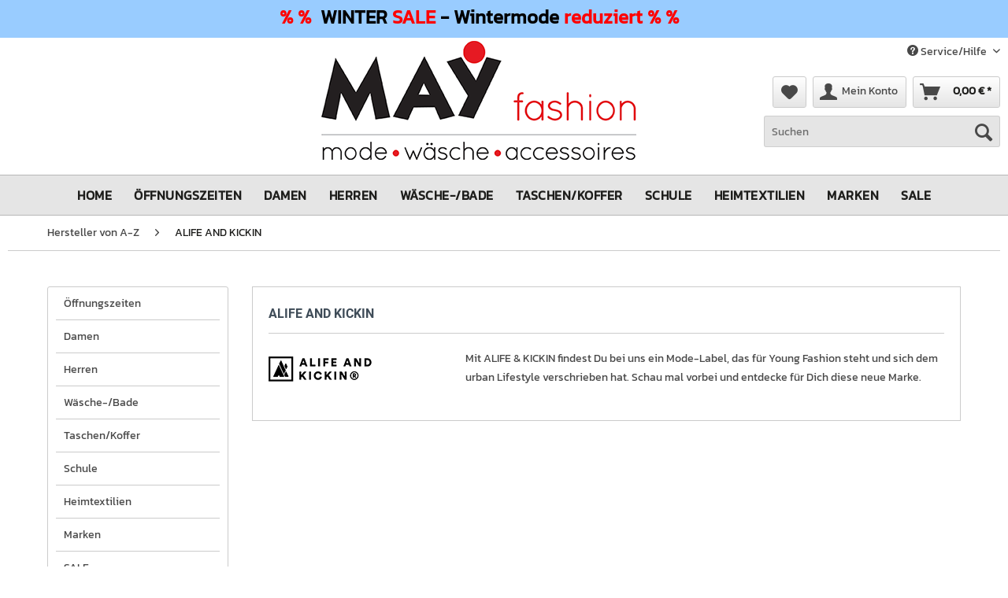

--- FILE ---
content_type: text/html; charset=UTF-8
request_url: https://www.may-fashion.de/alife-and-kickin/
body_size: 15498
content:
<!DOCTYPE html>
<html class="no-js" lang="de" itemscope="itemscope" itemtype="http://schema.org/WebPage">
<head>
<meta charset="utf-8">
<meta name="author" content="may-fashion.de" />
<meta name="robots" content="index,follow" />
<meta name="revisit-after" content="3 days" />
<meta name="keywords" content="" />
<meta name="description" content="Mode & Accessoires in Tiengen in angenehmer Atmosphäre und Präsentation live genießen." />
<meta property="og:type" content="product" />
<meta property="og:site_name" content="May fashion" />
<meta property="og:title" content="ALIFE AND KICKIN" />
<meta property="og:description" content="Mit ALIFE &amp;amp; KICKIN findest Du bei uns ein Mode-Label, das für Young Fashion steht und sich dem urban Lifestyle verschrieben hat. Schau mal vorbei und entdecke für Dich diese neue Marke." />
<meta name="twitter:card" content="product" />
<meta name="twitter:site" content="May fashion" />
<meta name="twitter:title" content="ALIFE AND KICKIN" />
<meta name="twitter:description" content="Mit ALIFE &amp;amp; KICKIN findest Du bei uns ein Mode-Label, das für Young Fashion steht und sich dem urban Lifestyle verschrieben hat. Schau mal vorbei und entdecke für Dich diese neue Marke." />
<meta property="og:image" content="https://www.may-fashion.de/media/image/f8/75/a7/alifeandkickin_logo.jpg" />
<meta name="twitter:image" content="https://www.may-fashion.de/media/image/f8/75/a7/alifeandkickin_logo.jpg" />
<meta itemprop="copyrightHolder" content="May fashion" />
<meta itemprop="copyrightYear" content="2020" />
<meta itemprop="isFamilyFriendly" content="True" />
<meta itemprop="image" content="https://www.may-fashion.de/media/image/9d/26/60/Logo_web_400x151.png" />
<meta name="viewport" content="width=device-width, initial-scale=1.0, user-scalable=no">
<meta name="mobile-web-app-capable" content="yes">
<meta name="apple-mobile-web-app-title" content="May fashion">
<meta name="apple-mobile-web-app-capable" content="yes">
<meta name="apple-mobile-web-app-status-bar-style" content="default">
<link rel="apple-touch-icon" href="https://www.may-fashion.de/media/image/95/39/74/apple-icon-180x180.png">
<link rel="shortcut icon" href="https://www.may-fashion.de/media/unknown/d9/0c/f4/favicon.ico">
<meta name="msapplication-navbutton-color" content="#DE0814" />
<meta name="application-name" content="May fashion" />
<meta name="msapplication-starturl" content="https://www.may-fashion.de/" />
<meta name="msapplication-window" content="width=1024;height=768" />
<meta name="msapplication-TileImage" content="https://www.may-fashion.de/media/image/e1/97/b8/ms-icon-150x150.png">
<meta name="msapplication-TileColor" content="#DE0814">
<meta name="theme-color" content="#DE0814" />
<link rel="canonical" href="https://www.may-fashion.de/alife-and-kickin/"/>
<title itemprop="name">ALIFE AND KICKIN | May fashion</title>
<link href="/web/cache/1751973443_e9548aedd47a83a10d53ec554b96f69f.css" media="all" rel="stylesheet" type="text/css" />
<meta name="facebook-domain-verification" content="w96fub8zh89sdfxq8cxm7ujqq2mo5e" />
<style type="text/css">
#dreitags-topbar {
z-index: 999999;
}
#dreitags-topbar h2 {
font-size: 28px;								/* Größe Überschrift */
color: #;									/* Farbe Überschrift */
line-height: 1.1em;
width:100%;
text-align: left;
}
#dreitags-topbar .wrapper {
background-color: #99CCFF;								/* Hintergrundfarbe Topbar */
}
/* Inhaltsbox wenn im Satzspiegel */
#dreitags-topbar .content {
float: none;
position: relative;
width: 100%;
max-width: 1540px;							/* Größe der Inhaltsbox - ACHTUNG: +40px !!!! */
min-width: 400px;							/* Sollte vom User angegeben werden, wenn sein Template nicht responsiv ist - ACHTUNG! +40px;!!! */
margin: 0 auto;
}
#dreitags-topbar .inner {
padding-top: 12px;							/* Innenabstand Topbar oben */
padding-bottom: 12px;						/* Innenabstand Topbar unten */
min-width: 400px;								/* Sollte vom User angegeben werden, wenn sein Template nicht responsiv ist */
max-width: 1500px;							/* Hier: Größe der Inhaltsbox (vom User angegeben) */
}
#dreitags-topbar .keyvisual {
background-color: ;						/* Hintergrundfarbe Keyvisual */
margin: 0 20px 0px 0;
}
#dreitags-topbar .cta button {
float: right;	/* Ausrichtung CTA left/right */
color: ;									/* Textfarbe CTA */
background-color: ;				/* Hintergrundfarbe CTA */
cursor:pointer;
}
#dreitags-topbar .cta button:hover {
color: ;
background-color: ;			/* Hintergrundfarbe CTA aber mit Transparenz für hover */
}
#dreitags-topbar .text-body {
display: inline-block;
width:100%;
font-size: 12px;								/* Größe Fließtext */
color: #000000;										/* Farbe Fließtext */
}
#dreitags-topbar .text-body p {
font-size: 12px;								/* Größe Fließtext */
color: #000000;										/* Farbe Fließtext */
}
#dreitags-topbar .cta {
display: inline;
}
#dreitags-topbar .cta button {
margin: 20px 0 0 0;
}
@media only screen and (max-width: 767px) {
#dreitags-topbar .keyvisual {
margin-bottom: 20px;
}
}
</style>
</head>
<body class="is--ctl-listing is--act-manufacturer is--no-sidebar is--suppliermodified" >
<div data-paypalUnifiedMetaDataContainer="true" data-paypalUnifiedRestoreOrderNumberUrl="https://www.may-fashion.de/widgets/PaypalUnifiedOrderNumber/restoreOrderNumber" class="is--hidden">
</div>
<div class="page-wrap">
<noscript class="noscript-main">
<div class="alert is--warning">
<div class="alert--icon">
<i class="icon--element icon--warning"></i>
</div>
<div class="alert--content">
Um May&#x20;fashion in vollem Umfang nutzen zu k&ouml;nnen, empfehlen wir Ihnen Javascript in Ihrem Browser zu aktiveren.
</div>
</div>
</noscript>
    <div id="dreitags-topbar">

        <!-- Close Topbar -->
        
        <!-- Wenn Topbar keinen Shadow haben soll, Klasse shadow weglassen -->
        <div class="wrapper ">

            <div class="content">
                <div class="inner">
                    
                    <!-- Wenn Keyvisual keinen Shadow haben soll, Klasse shadow weglassen -->
                                        
                                            <div class="text-body">
                                                        <p><div align="center"><font size="5"><b><font color="#ff0000">% %</font>&nbsp; WINTER<font color="#ff0000">&nbsp;SALE</font> - Wintermode <font color="#ff0000">reduziert</font>&nbsp;<font color="#ff0000">% %</font></b></font></div></p>                        </div>
                    
                    
                </div>
            </div>

        </div>

    </div>
    <div id="dreitags-topbar-placeholder"></div>

<header class="header-main">
<div class="top-bar">
<div class="container block-group">
<nav class="top-bar--navigation block" role="menubar">

    



    

<div class="navigation--entry entry--service has--drop-down" role="menuitem" aria-haspopup="true" data-drop-down-menu="true">
<i class="icon--service"></i> Service/Hilfe
<ul class="service--list is--rounded" role="menu">
<li class="service--entry" role="menuitem">
<a class="service--link" href="https://www.may-fashion.de/ueber-uns" title="Über uns" >
Über uns
</a>
</li>
<li class="service--entry" role="menuitem">
<a class="service--link" href="https://www.may-fashion.de/kontaktformular" title="Kontakt" target="_self">
Kontakt
</a>
</li>
<li class="service--entry" role="menuitem">
<a class="service--link" href="https://www.may-fashion.de/versand-und-zahlungsbedingungen" title="Versand und Zahlungsbedingungen" >
Versand und Zahlungsbedingungen
</a>
</li>
<li class="service--entry" role="menuitem">
<a class="service--link" href="https://www.may-fashion.de/widerrufsrecht" title="Widerrufsrecht" >
Widerrufsrecht
</a>
</li>
<li class="service--entry" role="menuitem">
<a class="service--link" href="https://www.may-fashion.de/datenschutz" title="Datenschutz" >
Datenschutz
</a>
</li>
<li class="service--entry" role="menuitem">
<a class="service--link" href="https://www.may-fashion.de/agb" title="AGB" >
AGB
</a>
</li>
<li class="service--entry" role="menuitem">
<a class="service--link" href="https://www.may-fashion.de/impressum" title="Impressum" >
Impressum
</a>
</li>
</ul>
</div>
</nav>
</div>
</div>
<div class="container" style="margin-top:15px;">
<nav class="shop--navigation block-group">
<ul class="navigation--list block-group" role="menubar">
<li class="navigation--entry entry--menu-left" role="menuitem">
<a class="entry--link entry--trigger btn is--icon-left" href="#offcanvas--left" data-offcanvas="true" data-offCanvasSelector=".sidebar-main">
<i class="icon--menu"></i> Menü
</a>
</li>

    <li class="navigation--entry entry--notepad" role="menuitem">
        <a href="https://www.may-fashion.de/note" title="Merkzettel" class="btn">
            <i class="icon--heart"></i>
                    </a>
    </li>




    <li class="navigation--entry entry--account with-slt"
        role="menuitem"
        data-offcanvas="true"
        data-offCanvasSelector=".account--dropdown-navigation">
        
            <a href="https://www.may-fashion.de/account"
               title="Mein Konto"
               class="btn is--icon-left entry--link account--link">
                <i class="icon--account"></i>
                                    <span class="account--display">
                        Mein Konto
                    </span>
                            </a>
        

                    
                <div class="account--dropdown-navigation">

                    
                        <div class="navigation--smartphone">
                            <div class="entry--close-off-canvas">
                                <a href="#close-account-menu"
                                   class="account--close-off-canvas"
                                   title="Menü schließen">
                                    Menü schließen <i class="icon--arrow-right"></i>
                                </a>
                            </div>
                        </div>
                    

                    
                            <div class="account--menu is--rounded is--personalized">
        
                            
                
                                            <span class="navigation--headline">
                            Mein Konto
                        </span>
                                    

                
                <div class="account--menu-container">

                    
                        
                        <ul class="sidebar--navigation navigation--list is--level0 show--active-items">
                            
                                
                                
                                    
                                                                                    <li class="navigation--entry">
                                                <span class="navigation--signin">
                                                    <a href="https://www.may-fashion.de/account#hide-registration"
                                                       class="blocked--link btn is--primary navigation--signin-btn"
                                                       data-collapseTarget="#registration"
                                                       data-action="close">
                                                        Anmelden
                                                    </a>
                                                    <span class="navigation--register">
                                                        oder
                                                        <a href="https://www.may-fashion.de/account#show-registration"
                                                           class="blocked--link"
                                                           data-collapseTarget="#registration"
                                                           data-action="open">
                                                            registrieren
                                                        </a>
                                                    </span>
                                                </span>
                                            </li>
                                                                            

                                    
                                        <li class="navigation--entry">
                                            <a href="https://www.may-fashion.de/account" title="Übersicht" class="navigation--link">
                                                Übersicht
                                            </a>
                                        </li>
                                    
                                

                                
                                
                                    <li class="navigation--entry">
                                        <a href="https://www.may-fashion.de/account/profile" title="Persönliche Daten" class="navigation--link" rel="nofollow">
                                            Persönliche Daten
                                        </a>
                                    </li>
                                

                                
                                
                                                                            
                                            <li class="navigation--entry">
                                                <a href="https://www.may-fashion.de/address/index/sidebar/" title="Adressen" class="navigation--link" rel="nofollow">
                                                    Adressen
                                                </a>
                                            </li>
                                        
                                                                    

                                
                                
                                    <li class="navigation--entry">
                                        <a href="https://www.may-fashion.de/account/payment" title="Zahlungsarten" class="navigation--link" rel="nofollow">
                                            Zahlungsarten
                                        </a>
                                    </li>
                                

                                
                                
                                    <li class="navigation--entry">
                                        <a href="https://www.may-fashion.de/account/orders" title="Bestellungen" class="navigation--link" rel="nofollow">
                                            Bestellungen
                                        </a>
                                    </li>
                                

                                
                                
                                                                            <li class="navigation--entry">
                                            <a href="https://www.may-fashion.de/account/downloads" title="Sofortdownloads" class="navigation--link" rel="nofollow">
                                                Sofortdownloads
                                            </a>
                                        </li>
                                                                    

                                
                                
                                    <li class="navigation--entry">
                                        <a href="https://www.may-fashion.de/note" title="Merkzettel" class="navigation--link" rel="nofollow">
                                            Merkzettel
                                        </a>
                                    </li>
                                

                                
                                
                                                                    

                                
                                
                                                                    
                            
                        </ul>
                    
                </div>
                    
    </div>
                    
                </div>
            
            </li>




    <li class="navigation--entry entry--cart" role="menuitem">
        <a class="btn is--icon-left cart--link" href="https://www.may-fashion.de/checkout/cart" title="Warenkorb">
            <span class="cart--display">
                                    Warenkorb
                            </span>

            <span class="badge is--primary is--minimal cart--quantity is--hidden">0</span>

            <i class="icon--basket"></i>

            <span class="cart--amount">
                0,00&nbsp;&euro; *
            </span>
        </a>
        <div class="ajax-loader">&nbsp;</div>
    </li>



</ul>
</nav>
<div class="expanded--search-form-container">
<div class="container">
<nav class="shop--navigation expanded--search-form block-group">
<ul class="navigation--list block-group" role="menubar">
<li class="navigation--entry entry--search" role="menuitem" data-search="true" aria-haspopup="true">
<form action="/search" method="get" class="main-search--form">
<input type="search" name="sSearch" class="main-search--field" autocomplete="off" autocapitalize="off" placeholder="Suchen" maxlength="30" />
<button type="submit" class="main-search--button">
<i class="icon--search"></i>
<span class="main-search--text">Suchen</span>
</button>
<div class="form--ajax-loader">&nbsp;</div>
</form>
<div class="main-search--results"></div>
</li>
</ul>
</nav>
</div>
</div>
</div>
<div class="container header--navigation">
<div class="logo-main block-group" role="banner">
<div class="logo--shop block">
<a class="logo--link" href="https://www.may-fashion.de/" title="May fashion - zur Startseite wechseln">
<h2 class="ui header">
<picture>
<source srcset="https://www.may-fashion.de/media/image/9d/26/60/Logo_web_400x151.png" media="(min-width: 78.75em)">
<source srcset="https://www.may-fashion.de/media/image/9d/26/60/Logo_web_400x151.png" media="(min-width: 64em)">
<source srcset="https://www.may-fashion.de/media/image/9d/26/60/Logo_web_400x151.png" media="(min-width: 48em)">
<img class="ui image" srcset="https://www.may-fashion.de/media/image/db/32/d4/Logo_web_200x76.png" alt="May fashion - zur Startseite wechseln" />
</picture>
</h2>
</a>
</div>
</div>
<div class="container--ajax-cart" data-collapse-cart="true" data-displayMode="offcanvas"></div>
</div>
</header>
<nav class="navigation-main">
<div class="container" data-menu-scroller="true" data-listSelector=".navigation--list.container" data-viewPortSelector=".navigation--list-wrapper">
<div class="navigation--list-wrapper">
<ul class="navigation--list container" role="menubar" itemscope="itemscope" itemtype="http://schema.org/SiteNavigationElement">
<li class="navigation--entry is--home" role="menuitem"><a class="navigation--link is--first" href="https://www.may-fashion.de/" title="Home" itemprop="url"><span itemprop="name">Home</span></a></li><li class="navigation--entry" role="menuitem">
<a class="navigation--link" href="https://www.may-fashion.de/oeffnungszeiten/" title="Öffnungszeiten" aria-label="Öffnungszeiten" itemprop="url">
<span itemprop="name"><h2 style="font-size: inherit; font-weight: inherit; font-family: inherit; line-height: inherit; margin: 0; color: inherit">Öffnungszeiten</h2></span>
</a>
</li><li class="navigation--entry" role="menuitem">
<a class="navigation--link" href="https://www.may-fashion.de/cat/index/sCategory/411" title="Damen" aria-label="Damen" itemprop="url">
<span itemprop="name"><h2 style="font-size: inherit; font-weight: inherit; font-family: inherit; line-height: inherit; margin: 0; color: inherit">Damen</h2></span>
</a>
</li><li class="navigation--entry" role="menuitem">
<a class="navigation--link" href="https://www.may-fashion.de/cat/index/sCategory/412" title="Herren" aria-label="Herren" itemprop="url">
<span itemprop="name"><h2 style="font-size: inherit; font-weight: inherit; font-family: inherit; line-height: inherit; margin: 0; color: inherit">Herren</h2></span>
</a>
</li><li class="navigation--entry" role="menuitem">
<a class="navigation--link" href="https://www.may-fashion.de/waeschebade/" title="Wäsche-/Bade" aria-label="Wäsche-/Bade" itemprop="url">
<span itemprop="name"><h2 style="font-size: inherit; font-weight: inherit; font-family: inherit; line-height: inherit; margin: 0; color: inherit">Wäsche-/Bade</h2></span>
</a>
</li><li class="navigation--entry" role="menuitem">
<a class="navigation--link" href="https://www.may-fashion.de/taschenkoffer/" title="Taschen/Koffer" aria-label="Taschen/Koffer" itemprop="url">
<span itemprop="name"><h2 style="font-size: inherit; font-weight: inherit; font-family: inherit; line-height: inherit; margin: 0; color: inherit">Taschen/Koffer</h2></span>
</a>
</li><li class="navigation--entry" role="menuitem">
<a class="navigation--link" href="https://www.may-fashion.de/schule/" title="Schule" aria-label="Schule" itemprop="url">
<span itemprop="name"><h2 style="font-size: inherit; font-weight: inherit; font-family: inherit; line-height: inherit; margin: 0; color: inherit">Schule</h2></span>
</a>
</li><li class="navigation--entry" role="menuitem">
<a class="navigation--link" href="https://www.may-fashion.de/cat/index/sCategory/555" title="Heimtextilien" aria-label="Heimtextilien" itemprop="url">
<span itemprop="name"><h2 style="font-size: inherit; font-weight: inherit; font-family: inherit; line-height: inherit; margin: 0; color: inherit">Heimtextilien</h2></span>
</a>
</li><li class="navigation--entry" role="menuitem">
<a class="navigation--link" href="/marken" title="Marken" aria-label="Marken" itemprop="url">
<span itemprop="name"><h2 style="font-size: inherit; font-weight: inherit; font-family: inherit; line-height: inherit; margin: 0; color: inherit">Marken</h2></span>
</a>
</li><li class="navigation--entry" role="menuitem">
<a class="navigation--link" href="https://www.may-fashion.de/sale/" title="SALE" aria-label="SALE" itemprop="url">
<span itemprop="name"><h2 style="font-size: inherit; font-weight: inherit; font-family: inherit; line-height: inherit; margin: 0; color: inherit">SALE</h2></span>
</a>
</li>            </ul>
</div>
<div class="advanced-menu" data-advanced-menu="true" data-hoverDelay="250">
<div class="menu--container">
<div class="button-container">
<a href="https://www.may-fashion.de/oeffnungszeiten/" class="button--category" aria-label="Zur Kategorie Öffnungszeiten" title="Zur Kategorie Öffnungszeiten">
<i class="icon--arrow-right"></i>
Zur Kategorie Öffnungszeiten
</a>
<span class="button--close">
<i class="icon--cross"></i>
</span>
</div>
<div class="content--wrapper has--teaser">
<div class="menu--teaser" style="width: 100%;">
<div class="teaser--headline">Öffnungszeiten</div>
</div>
</div>
</div>
<div class="menu--container">
<div class="button-container">
<a href="https://www.may-fashion.de/cat/index/sCategory/411" class="button--category" aria-label="Zur Kategorie Damen" title="Zur Kategorie Damen">
<i class="icon--arrow-right"></i>
Zur Kategorie Damen
</a>
<span class="button--close">
<i class="icon--cross"></i>
</span>
</div>
<div class="content--wrapper has--content">
<ul class="menu--list menu--level-0 columns--4" style="width: 100%;">
<li class="menu--list-item item--level-0" style="width: 100%">
<a href="https://www.may-fashion.de/cat/index/sCategory/433" class="menu--list-item-link" aria-label="Blusen/Shirts/Tops" title="Blusen/Shirts/Tops">
<h2 style="font-size: inherit; font-weight: inherit; font-family: inherit; line-height: inherit; margin: 0; color: inherit;">Blusen/Shirts/Tops</h2></a>
</li>
<li class="menu--list-item item--level-0" style="width: 100%">
<a href="https://www.may-fashion.de/cat/index/sCategory/435" class="menu--list-item-link" aria-label="Accessoires" title="Accessoires">
<h2 style="font-size: inherit; font-weight: inherit; font-family: inherit; line-height: inherit; margin: 0; color: inherit;">Accessoires</h2></a>
</li>
</ul>
</div>
</div>
<div class="menu--container">
<div class="button-container">
<a href="https://www.may-fashion.de/cat/index/sCategory/412" class="button--category" aria-label="Zur Kategorie Herren" title="Zur Kategorie Herren">
<i class="icon--arrow-right"></i>
Zur Kategorie Herren
</a>
<span class="button--close">
<i class="icon--cross"></i>
</span>
</div>
</div>
<div class="menu--container">
<div class="button-container">
<a href="https://www.may-fashion.de/waeschebade/" class="button--category" aria-label="Zur Kategorie Wäsche-/Bade" title="Zur Kategorie Wäsche-/Bade">
<i class="icon--arrow-right"></i>
Zur Kategorie Wäsche-/Bade
</a>
<span class="button--close">
<i class="icon--cross"></i>
</span>
</div>
<div class="content--wrapper has--content has--teaser">
<ul class="menu--list menu--level-0 columns--2" style="width: 50%;">
<li class="menu--list-item item--level-0" style="width: 100%">
<a href="https://www.may-fashion.de/waeschebade/damen-waesche/" class="menu--list-item-link" aria-label="Damen-Wäsche" title="Damen-Wäsche">
<h2 style="font-size: inherit; font-weight: inherit; font-family: inherit; line-height: inherit; margin: 0; color: inherit;">Damen-Wäsche</h2></a>
<ul class="menu--list menu--level-1 columns--2">
<li class="menu--list-item item--level-1">
<a href="https://www.may-fashion.de/cat/index/sCategory/503" class="menu--list-item-link" aria-label="LASCANA" title="LASCANA">
<h2 style="font-size: inherit; font-weight: inherit; font-family: inherit; line-height: inherit; margin: 0; color: inherit;">LASCANA</h2></a>
</li>
<li class="menu--list-item item--level-1">
<a href="https://www.may-fashion.de/cat/index/sCategory/504" class="menu--list-item-link" aria-label="ANITA" title="ANITA">
<h2 style="font-size: inherit; font-weight: inherit; font-family: inherit; line-height: inherit; margin: 0; color: inherit;">ANITA</h2></a>
</li>
<li class="menu--list-item item--level-1">
<a href="https://www.may-fashion.de/cat/index/sCategory/506" class="menu--list-item-link" aria-label="MEY" title="MEY">
<h2 style="font-size: inherit; font-weight: inherit; font-family: inherit; line-height: inherit; margin: 0; color: inherit;">MEY</h2></a>
</li>
<li class="menu--list-item item--level-1">
<a href="https://www.may-fashion.de/cat/index/sCategory/507" class="menu--list-item-link" aria-label="-con-ta-" title="-con-ta-">
<h2 style="font-size: inherit; font-weight: inherit; font-family: inherit; line-height: inherit; margin: 0; color: inherit;">-con-ta-</h2></a>
</li>
<li class="menu--list-item item--level-1">
<a href="https://www.may-fashion.de/waeschebade/damen-waesche/bhs-miederhosen/" class="menu--list-item-link" aria-label="BHs / Miederhosen" title="BHs / Miederhosen">
<h2 style="font-size: inherit; font-weight: inherit; font-family: inherit; line-height: inherit; margin: 0; color: inherit;">BHs / Miederhosen</h2></a>
</li>
<li class="menu--list-item item--level-1">
<a href="https://www.may-fashion.de/waeschebade/damen-waesche/hemdchen/" class="menu--list-item-link" aria-label="Hemdchen" title="Hemdchen">
<h2 style="font-size: inherit; font-weight: inherit; font-family: inherit; line-height: inherit; margin: 0; color: inherit;">Hemdchen</h2></a>
</li>
<li class="menu--list-item item--level-1">
<a href="https://www.may-fashion.de/waeschebade/damen-waesche/hoeschenslips/" class="menu--list-item-link" aria-label="Höschen/Slips" title="Höschen/Slips">
<h2 style="font-size: inherit; font-weight: inherit; font-family: inherit; line-height: inherit; margin: 0; color: inherit;">Höschen/Slips</h2></a>
</li>
<li class="menu--list-item item--level-1">
<a href="https://www.may-fashion.de/waeschebade/damen-waesche/nachtwaesche-einzel-oberteile/" class="menu--list-item-link" aria-label="Nachtwäsche/Homewear" title="Nachtwäsche/Homewear">
<h2 style="font-size: inherit; font-weight: inherit; font-family: inherit; line-height: inherit; margin: 0; color: inherit;">Nachtwäsche/Homewear</h2></a>
</li>
<li class="menu--list-item item--level-1">
<a href="https://www.may-fashion.de/cat/index/sCategory/410" class="menu--list-item-link" aria-label="Bademode" title="Bademode">
<h2 style="font-size: inherit; font-weight: inherit; font-family: inherit; line-height: inherit; margin: 0; color: inherit;">Bademode</h2></a>
</li>
</ul>
</li>
</ul>
<div class="menu--delimiter" style="right: 50%;"></div>
<div class="menu--teaser" style="width: 50%;">
<div class="teaser--text">
Wäsche-/Bademode - Erleben Sie die neue Wäsche- und Dessous-Welt  mit angesagten Marken in Tiengen. Für Frauen und Männer.
<a class="teaser--text-link" href="https://www.may-fashion.de/waeschebade/" aria-label="mehr erfahren" title="mehr erfahren">
mehr erfahren
</a>
</div>
</div>
</div>
</div>
<div class="menu--container">
<div class="button-container">
<a href="https://www.may-fashion.de/taschenkoffer/" class="button--category" aria-label="Zur Kategorie Taschen/Koffer" title="Zur Kategorie Taschen/Koffer">
<i class="icon--arrow-right"></i>
Zur Kategorie Taschen/Koffer
</a>
<span class="button--close">
<i class="icon--cross"></i>
</span>
</div>
<div class="content--wrapper has--content">
<ul class="menu--list menu--level-0 columns--4" style="width: 100%;">
<li class="menu--list-item item--level-0" style="width: 100%">
<a href="https://www.may-fashion.de/cat/index/sCategory/513" class="menu--list-item-link" aria-label="Unsere Modemarken" title="Unsere Modemarken">
<h2 style="font-size: inherit; font-weight: inherit; font-family: inherit; line-height: inherit; margin: 0; color: inherit;">Unsere Modemarken</h2></a>
<ul class="menu--list menu--level-1 columns--4">
<li class="menu--list-item item--level-1">
<a href="https://www.may-fashion.de/cat/index/sCategory/514" class="menu--list-item-link" aria-label="SURI FREY" title="SURI FREY">
<h2 style="font-size: inherit; font-weight: inherit; font-family: inherit; line-height: inherit; margin: 0; color: inherit;">SURI FREY</h2></a>
</li>
<li class="menu--list-item item--level-1">
<a href="https://www.may-fashion.de/cat/index/sCategory/515" class="menu--list-item-link" aria-label="EMILY &amp; NOAH" title="EMILY &amp; NOAH">
<h2 style="font-size: inherit; font-weight: inherit; font-family: inherit; line-height: inherit; margin: 0; color: inherit;">EMILY & NOAH</h2></a>
</li>
<li class="menu--list-item item--level-1">
<a href="https://www.may-fashion.de/cat/index/sCategory/516" class="menu--list-item-link" aria-label="GABOR" title="GABOR">
<h2 style="font-size: inherit; font-weight: inherit; font-family: inherit; line-height: inherit; margin: 0; color: inherit;">GABOR</h2></a>
</li>
<li class="menu--list-item item--level-1">
<a href="https://www.may-fashion.de/cat/index/sCategory/517" class="menu--list-item-link" aria-label="TAMARIS" title="TAMARIS">
<h2 style="font-size: inherit; font-weight: inherit; font-family: inherit; line-height: inherit; margin: 0; color: inherit;">TAMARIS</h2></a>
</li>
<li class="menu--list-item item--level-1">
<a href="https://www.may-fashion.de/cat/index/sCategory/519" class="menu--list-item-link" aria-label="PICARD" title="PICARD">
<h2 style="font-size: inherit; font-weight: inherit; font-family: inherit; line-height: inherit; margin: 0; color: inherit;">PICARD</h2></a>
</li>
<li class="menu--list-item item--level-1">
<a href="https://www.may-fashion.de/cat/index/sCategory/518" class="menu--list-item-link" aria-label="ZWEI" title="ZWEI">
<h2 style="font-size: inherit; font-weight: inherit; font-family: inherit; line-height: inherit; margin: 0; color: inherit;">ZWEI</h2></a>
</li>
<li class="menu--list-item item--level-1">
<a href="https://www.may-fashion.de/cat/index/sCategory/520" class="menu--list-item-link" aria-label="TOM TAILOR" title="TOM TAILOR">
<h2 style="font-size: inherit; font-weight: inherit; font-family: inherit; line-height: inherit; margin: 0; color: inherit;">TOM TAILOR</h2></a>
</li>
</ul>
</li>
<li class="menu--list-item item--level-0" style="width: 100%">
<a href="https://www.may-fashion.de/taschenkoffer/taschen-boersen/" class="menu--list-item-link" aria-label="Taschen &amp; Börsen" title="Taschen &amp; Börsen">
<h2 style="font-size: inherit; font-weight: inherit; font-family: inherit; line-height: inherit; margin: 0; color: inherit;">Taschen & Börsen</h2></a>
<ul class="menu--list menu--level-1 columns--4">
<li class="menu--list-item item--level-1">
<a href="https://www.may-fashion.de/taschenkoffer/taschen-boersen/damen-taschen/" class="menu--list-item-link" aria-label="Damen-Taschen" title="Damen-Taschen">
<h2 style="font-size: inherit; font-weight: inherit; font-family: inherit; line-height: inherit; margin: 0; color: inherit;">Damen-Taschen</h2></a>
</li>
<li class="menu--list-item item--level-1">
<a href="https://www.may-fashion.de/taschenkoffer/taschen-boersen/damen-handyetuis/" class="menu--list-item-link" aria-label="Handyetuis" title="Handyetuis">
<h2 style="font-size: inherit; font-weight: inherit; font-family: inherit; line-height: inherit; margin: 0; color: inherit;">Handyetuis</h2></a>
</li>
<li class="menu--list-item item--level-1">
<a href="https://www.may-fashion.de/taschenkoffer/taschen-boersen/herren-taschen/" class="menu--list-item-link" aria-label="Herren-Taschen" title="Herren-Taschen">
<h2 style="font-size: inherit; font-weight: inherit; font-family: inherit; line-height: inherit; margin: 0; color: inherit;">Herren-Taschen</h2></a>
</li>
<li class="menu--list-item item--level-1">
<a href="https://www.may-fashion.de/taschenkoffer/taschen-boersen/business-taschenkoffer/" class="menu--list-item-link" aria-label="Business-Taschen/koffer" title="Business-Taschen/koffer">
<h2 style="font-size: inherit; font-weight: inherit; font-family: inherit; line-height: inherit; margin: 0; color: inherit;">Business-Taschen/koffer</h2></a>
</li>
<li class="menu--list-item item--level-1">
<a href="https://www.may-fashion.de/taschenkoffer/taschen-boersen/freizeit-umhaengetaschen/" class="menu--list-item-link" aria-label="Freizeit-Umhängetaschen" title="Freizeit-Umhängetaschen">
<h2 style="font-size: inherit; font-weight: inherit; font-family: inherit; line-height: inherit; margin: 0; color: inherit;">Freizeit-Umhängetaschen</h2></a>
</li>
<li class="menu--list-item item--level-1">
<a href="https://www.may-fashion.de/taschenkoffer/taschen-boersen/einkaufstaschen/" class="menu--list-item-link" aria-label="Einkaufstaschen" title="Einkaufstaschen">
<h2 style="font-size: inherit; font-weight: inherit; font-family: inherit; line-height: inherit; margin: 0; color: inherit;">Einkaufstaschen</h2></a>
</li>
<li class="menu--list-item item--level-1">
<a href="https://www.may-fashion.de/taschenkoffer/taschen-boersen/damen-boersenetuis/" class="menu--list-item-link" aria-label="Damen-Börsen/Etuis" title="Damen-Börsen/Etuis">
<h2 style="font-size: inherit; font-weight: inherit; font-family: inherit; line-height: inherit; margin: 0; color: inherit;">Damen-Börsen/Etuis</h2></a>
</li>
<li class="menu--list-item item--level-1">
<a href="https://www.may-fashion.de/taschenkoffer/taschen-boersen/herren-boersenetuis/" class="menu--list-item-link" aria-label="Herren-Börsen/Etuis" title="Herren-Börsen/Etuis">
<h2 style="font-size: inherit; font-weight: inherit; font-family: inherit; line-height: inherit; margin: 0; color: inherit;">Herren-Börsen/Etuis</h2></a>
</li>
</ul>
</li>
<li class="menu--list-item item--level-0" style="width: 100%">
<a href="https://www.may-fashion.de/taschenkoffer/rucksaecke/" class="menu--list-item-link" aria-label="Rucksäcke" title="Rucksäcke">
<h2 style="font-size: inherit; font-weight: inherit; font-family: inherit; line-height: inherit; margin: 0; color: inherit;">Rucksäcke</h2></a>
<ul class="menu--list menu--level-1 columns--4">
<li class="menu--list-item item--level-1">
<a href="https://www.may-fashion.de/taschenkoffer/rucksaecke/damen-city-rucksaecke/" class="menu--list-item-link" aria-label="Damen-City-Rucksäcke" title="Damen-City-Rucksäcke">
<h2 style="font-size: inherit; font-weight: inherit; font-family: inherit; line-height: inherit; margin: 0; color: inherit;">Damen-City-Rucksäcke</h2></a>
</li>
<li class="menu--list-item item--level-1">
<a href="https://www.may-fashion.de/taschenkoffer/rucksaecke/business-rucksaecke/" class="menu--list-item-link" aria-label="Business-Rucksäcke" title="Business-Rucksäcke">
<h2 style="font-size: inherit; font-weight: inherit; font-family: inherit; line-height: inherit; margin: 0; color: inherit;">Business-Rucksäcke</h2></a>
</li>
<li class="menu--list-item item--level-1">
<a href="https://www.may-fashion.de/taschenkoffer/rucksaecke/freizeit-rucksaecke/" class="menu--list-item-link" aria-label="Freizeit-Rucksäcke" title="Freizeit-Rucksäcke">
<h2 style="font-size: inherit; font-weight: inherit; font-family: inherit; line-height: inherit; margin: 0; color: inherit;">Freizeit-Rucksäcke</h2></a>
</li>
<li class="menu--list-item item--level-1">
<a href="https://www.may-fashion.de/taschenkoffer/rucksaecke/wander-rucksaecke/" class="menu--list-item-link" aria-label="Wander-Rucksäcke" title="Wander-Rucksäcke">
<h2 style="font-size: inherit; font-weight: inherit; font-family: inherit; line-height: inherit; margin: 0; color: inherit;">Wander-Rucksäcke</h2></a>
</li>
</ul>
</li>
<li class="menu--list-item item--level-0" style="width: 100%">
<a href="https://www.may-fashion.de/taschenkoffer/kofferreisebegleiter/" class="menu--list-item-link" aria-label="Koffer/Reisebegleiter" title="Koffer/Reisebegleiter">
<h2 style="font-size: inherit; font-weight: inherit; font-family: inherit; line-height: inherit; margin: 0; color: inherit;">Koffer/Reisebegleiter</h2></a>
<ul class="menu--list menu--level-1 columns--4">
<li class="menu--list-item item--level-1">
<a href="https://www.may-fashion.de/taschenkoffer/kofferreisebegleiter/koffertrolleys-weichgepaeck/" class="menu--list-item-link" aria-label="Koffer/Trolleys Weichgepäck" title="Koffer/Trolleys Weichgepäck">
<h2 style="font-size: inherit; font-weight: inherit; font-family: inherit; line-height: inherit; margin: 0; color: inherit;">Koffer/Trolleys Weichgepäck</h2></a>
</li>
<li class="menu--list-item item--level-1">
<a href="https://www.may-fashion.de/taschenkoffer/kofferreisebegleiter/koffertrolleys-hartschale/" class="menu--list-item-link" aria-label="Koffer/Trolleys Hartschale" title="Koffer/Trolleys Hartschale">
<h2 style="font-size: inherit; font-weight: inherit; font-family: inherit; line-height: inherit; margin: 0; color: inherit;">Koffer/Trolleys Hartschale</h2></a>
</li>
<li class="menu--list-item item--level-1">
<a href="https://www.may-fashion.de/taschenkoffer/kofferreisebegleiter/reisetaschen/" class="menu--list-item-link" aria-label="Reisetaschen" title="Reisetaschen">
<h2 style="font-size: inherit; font-weight: inherit; font-family: inherit; line-height: inherit; margin: 0; color: inherit;">Reisetaschen</h2></a>
</li>
<li class="menu--list-item item--level-1">
<a href="https://www.may-fashion.de/taschenkoffer/kofferreisebegleiter/reisegepaeck-accessoires/" class="menu--list-item-link" aria-label="Reisegepäck-Accessoires" title="Reisegepäck-Accessoires">
<h2 style="font-size: inherit; font-weight: inherit; font-family: inherit; line-height: inherit; margin: 0; color: inherit;">Reisegepäck-Accessoires</h2></a>
</li>
<li class="menu--list-item item--level-1">
<a href="https://www.may-fashion.de/taschenkoffer/kofferreisebegleiter/reisefuehrer/" class="menu--list-item-link" aria-label="Reiseführer" title="Reiseführer">
<h2 style="font-size: inherit; font-weight: inherit; font-family: inherit; line-height: inherit; margin: 0; color: inherit;">Reiseführer</h2></a>
</li>
</ul>
</li>
</ul>
</div>
</div>
<div class="menu--container">
<div class="button-container">
<a href="https://www.may-fashion.de/schule/" class="button--category" aria-label="Zur Kategorie Schule" title="Zur Kategorie Schule">
<i class="icon--arrow-right"></i>
Zur Kategorie Schule
</a>
<span class="button--close">
<i class="icon--cross"></i>
</span>
</div>
<div class="content--wrapper has--content">
<ul class="menu--list menu--level-0 columns--4" style="width: 100%;">
<li class="menu--list-item item--level-0" style="width: 100%">
<a href="https://www.may-fashion.de/schule/schulranzen-rucksaecke/" class="menu--list-item-link" aria-label="Schulranzen/-rucksäcke" title="Schulranzen/-rucksäcke">
<h2 style="font-size: inherit; font-weight: inherit; font-family: inherit; line-height: inherit; margin: 0; color: inherit;">Schulranzen/-rucksäcke</h2></a>
</li>
<li class="menu--list-item item--level-0" style="width: 100%">
<a href="https://www.may-fashion.de/schule/maeppchen/" class="menu--list-item-link" aria-label="Mäppchen" title="Mäppchen">
<h2 style="font-size: inherit; font-weight: inherit; font-family: inherit; line-height: inherit; margin: 0; color: inherit;">Mäppchen</h2></a>
</li>
<li class="menu--list-item item--level-0" style="width: 100%">
<a href="https://www.may-fashion.de/schule/sporttaschensportbeutel/" class="menu--list-item-link" aria-label="Sporttaschen/Sportbeutel" title="Sporttaschen/Sportbeutel">
<h2 style="font-size: inherit; font-weight: inherit; font-family: inherit; line-height: inherit; margin: 0; color: inherit;">Sporttaschen/Sportbeutel</h2></a>
</li>
<li class="menu--list-item item--level-0" style="width: 100%">
<a href="https://www.may-fashion.de/schule/schulaccessoires/" class="menu--list-item-link" aria-label="Schulaccessoires" title="Schulaccessoires">
<h2 style="font-size: inherit; font-weight: inherit; font-family: inherit; line-height: inherit; margin: 0; color: inherit;">Schulaccessoires</h2></a>
</li>
<li class="menu--list-item item--level-0" style="width: 100%">
<a href="https://www.may-fashion.de/schule/kindertaschen-rucksaecke/" class="menu--list-item-link" aria-label="Kindertaschen/-rucksäcke" title="Kindertaschen/-rucksäcke">
<h2 style="font-size: inherit; font-weight: inherit; font-family: inherit; line-height: inherit; margin: 0; color: inherit;">Kindertaschen/-rucksäcke</h2></a>
</li>
</ul>
</div>
</div>
<div class="menu--container">
<div class="button-container">
<a href="https://www.may-fashion.de/cat/index/sCategory/555" class="button--category" aria-label="Zur Kategorie Heimtextilien" title="Zur Kategorie Heimtextilien">
<i class="icon--arrow-right"></i>
Zur Kategorie Heimtextilien
</a>
<span class="button--close">
<i class="icon--cross"></i>
</span>
</div>
<div class="content--wrapper has--teaser">
<div class="menu--teaser" style="width: 100%;">
<div class="teaser--headline">Heimtextilien</div>
</div>
</div>
</div>
<div class="menu--container">
<div class="button-container">
<a href="/marken" class="button--category" aria-label="Zur Kategorie Marken" title="Zur Kategorie Marken">
<i class="icon--arrow-right"></i>
Zur Kategorie Marken
</a>
<span class="button--close">
<i class="icon--cross"></i>
</span>
</div>
</div>
<div class="menu--container">
<div class="button-container">
<a href="https://www.may-fashion.de/sale/" class="button--category" aria-label="Zur Kategorie SALE" title="Zur Kategorie SALE">
<i class="icon--arrow-right"></i>
Zur Kategorie SALE
</a>
<span class="button--close">
<i class="icon--cross"></i>
</span>
</div>
<div class="content--wrapper has--content has--teaser">
<ul class="menu--list menu--level-0 columns--2" style="width: 50%;">
<li class="menu--list-item item--level-0" style="width: 100%">
<a href="https://www.may-fashion.de/sale/sale-damenmode/" class="menu--list-item-link" aria-label="SALE - Damenmode" title="SALE - Damenmode">
<h2 style="font-size: inherit; font-weight: inherit; font-family: inherit; line-height: inherit; margin: 0; color: inherit;">SALE - Damenmode</h2></a>
<ul class="menu--list menu--level-1 columns--2">
<li class="menu--list-item item--level-1">
<a href="https://www.may-fashion.de/sale/sale-damenmode/maenteljacken/" class="menu--list-item-link" aria-label="Mäntel/Jacken" title="Mäntel/Jacken">
<h2 style="font-size: inherit; font-weight: inherit; font-family: inherit; line-height: inherit; margin: 0; color: inherit;">Mäntel/Jacken</h2></a>
</li>
<li class="menu--list-item item--level-1">
<a href="https://www.may-fashion.de/sale/sale-damenmode/kleiderroecke/" class="menu--list-item-link" aria-label="Kleider/Röcke" title="Kleider/Röcke">
<h2 style="font-size: inherit; font-weight: inherit; font-family: inherit; line-height: inherit; margin: 0; color: inherit;">Kleider/Röcke</h2></a>
</li>
<li class="menu--list-item item--level-1">
<a href="https://www.may-fashion.de/sale/sale-damenmode/jeanshosenshorts/" class="menu--list-item-link" aria-label="Jeans/Hosen/Shorts" title="Jeans/Hosen/Shorts">
<h2 style="font-size: inherit; font-weight: inherit; font-family: inherit; line-height: inherit; margin: 0; color: inherit;">Jeans/Hosen/Shorts</h2></a>
</li>
<li class="menu--list-item item--level-1">
<a href="https://www.may-fashion.de/sale/sale-damenmode/blusenshirts/" class="menu--list-item-link" aria-label="Blusen/Shirts" title="Blusen/Shirts">
<h2 style="font-size: inherit; font-weight: inherit; font-family: inherit; line-height: inherit; margin: 0; color: inherit;">Blusen/Shirts</h2></a>
</li>
<li class="menu--list-item item--level-1">
<a href="https://www.may-fashion.de/sale/sale-damenmode/strickwarensweats/" class="menu--list-item-link" aria-label="Strickwaren/Sweats" title="Strickwaren/Sweats">
<h2 style="font-size: inherit; font-weight: inherit; font-family: inherit; line-height: inherit; margin: 0; color: inherit;">Strickwaren/Sweats</h2></a>
</li>
</ul>
</li>
<li class="menu--list-item item--level-0" style="width: 100%">
<a href="https://www.may-fashion.de/sale/sale-herrenmode/" class="menu--list-item-link" aria-label="SALE - Herrenmode" title="SALE - Herrenmode">
<h2 style="font-size: inherit; font-weight: inherit; font-family: inherit; line-height: inherit; margin: 0; color: inherit;">SALE - Herrenmode</h2></a>
<ul class="menu--list menu--level-1 columns--2">
<li class="menu--list-item item--level-1">
<a href="https://www.may-fashion.de/sale/sale-herrenmode/maenteljacken/" class="menu--list-item-link" aria-label="Mäntel/Jacken" title="Mäntel/Jacken">
<h2 style="font-size: inherit; font-weight: inherit; font-family: inherit; line-height: inherit; margin: 0; color: inherit;">Mäntel/Jacken</h2></a>
</li>
<li class="menu--list-item item--level-1">
<a href="https://www.may-fashion.de/sale/sale-herrenmode/saccosanzuege/" class="menu--list-item-link" aria-label="Sakkos/Anzüge" title="Sakkos/Anzüge">
<h2 style="font-size: inherit; font-weight: inherit; font-family: inherit; line-height: inherit; margin: 0; color: inherit;">Sakkos/Anzüge</h2></a>
</li>
<li class="menu--list-item item--level-1">
<a href="https://www.may-fashion.de/sale/sale-herrenmode/jeanshosenshorts/" class="menu--list-item-link" aria-label="Jeans/Hosen/Shorts" title="Jeans/Hosen/Shorts">
<h2 style="font-size: inherit; font-weight: inherit; font-family: inherit; line-height: inherit; margin: 0; color: inherit;">Jeans/Hosen/Shorts</h2></a>
</li>
<li class="menu--list-item item--level-1">
<a href="https://www.may-fashion.de/sale/sale-herrenmode/hemdenshirts/" class="menu--list-item-link" aria-label="Hemden/Shirts" title="Hemden/Shirts">
<h2 style="font-size: inherit; font-weight: inherit; font-family: inherit; line-height: inherit; margin: 0; color: inherit;">Hemden/Shirts</h2></a>
</li>
<li class="menu--list-item item--level-1">
<a href="https://www.may-fashion.de/sale/sale-herrenmode/strickwarensweats/" class="menu--list-item-link" aria-label="Strickwaren/Sweats" title="Strickwaren/Sweats">
<h2 style="font-size: inherit; font-weight: inherit; font-family: inherit; line-height: inherit; margin: 0; color: inherit;">Strickwaren/Sweats</h2></a>
</li>
</ul>
</li>
<li class="menu--list-item item--level-0" style="width: 100%">
<a href="https://www.may-fashion.de/sale/sale-kindermode/" class="menu--list-item-link" aria-label="SALE - Kindermode" title="SALE - Kindermode">
<h2 style="font-size: inherit; font-weight: inherit; font-family: inherit; line-height: inherit; margin: 0; color: inherit;">SALE - Kindermode</h2></a>
<ul class="menu--list menu--level-1 columns--2">
<li class="menu--list-item item--level-1">
<a href="https://www.may-fashion.de/sale/sale-kindermode/baby-groesse-62-92/" class="menu--list-item-link" aria-label="Baby Größe 62-92" title="Baby Größe 62-92">
<h2 style="font-size: inherit; font-weight: inherit; font-family: inherit; line-height: inherit; margin: 0; color: inherit;">Baby Größe 62-92</h2></a>
</li>
<li class="menu--list-item item--level-1">
<a href="https://www.may-fashion.de/sale/sale-kindermode/kids-boys-3-6-jahre/" class="menu--list-item-link" aria-label="Kids Boys 3-6 Jahre" title="Kids Boys 3-6 Jahre">
<h2 style="font-size: inherit; font-weight: inherit; font-family: inherit; line-height: inherit; margin: 0; color: inherit;">Kids Boys 3-6 Jahre</h2></a>
</li>
<li class="menu--list-item item--level-1">
<a href="https://www.may-fashion.de/sale/sale-kindermode/kids-girls-3-6-jahre/" class="menu--list-item-link" aria-label="Kids Girls 3-6 Jahre" title="Kids Girls 3-6 Jahre">
<h2 style="font-size: inherit; font-weight: inherit; font-family: inherit; line-height: inherit; margin: 0; color: inherit;">Kids Girls 3-6 Jahre</h2></a>
</li>
<li class="menu--list-item item--level-1">
<a href="https://www.may-fashion.de/sale/sale-kindermode/junior-boys-7-12-jahre/" class="menu--list-item-link" aria-label="Junior Boys 7-12 Jahre" title="Junior Boys 7-12 Jahre">
<h2 style="font-size: inherit; font-weight: inherit; font-family: inherit; line-height: inherit; margin: 0; color: inherit;">Junior Boys 7-12 Jahre</h2></a>
</li>
<li class="menu--list-item item--level-1">
<a href="https://www.may-fashion.de/sale/sale-kindermode/junior-girls-7-12-jahre/" class="menu--list-item-link" aria-label="Junior Girls 7-12 Jahre" title="Junior Girls 7-12 Jahre">
<h2 style="font-size: inherit; font-weight: inherit; font-family: inherit; line-height: inherit; margin: 0; color: inherit;">Junior Girls 7-12 Jahre</h2></a>
</li>
</ul>
</li>
<li class="menu--list-item item--level-0" style="width: 100%">
<a href="https://www.may-fashion.de/sale/sale-waeschebademode/" class="menu--list-item-link" aria-label="SALE - Wäsche-/Bademode" title="SALE - Wäsche-/Bademode">
<h2 style="font-size: inherit; font-weight: inherit; font-family: inherit; line-height: inherit; margin: 0; color: inherit;">SALE - Wäsche-/Bademode</h2></a>
<ul class="menu--list menu--level-1 columns--2">
<li class="menu--list-item item--level-1">
<a href="https://www.may-fashion.de/sale/sale-waeschebademode/damen-tagwaesche/" class="menu--list-item-link" aria-label="Damen-Tagwäsche" title="Damen-Tagwäsche">
<h2 style="font-size: inherit; font-weight: inherit; font-family: inherit; line-height: inherit; margin: 0; color: inherit;">Damen-Tagwäsche</h2></a>
</li>
<li class="menu--list-item item--level-1">
<a href="https://www.may-fashion.de/sale/sale-waeschebademode/damen-nachtwaesche/" class="menu--list-item-link" aria-label="Damen-Nachtwäsche" title="Damen-Nachtwäsche">
<h2 style="font-size: inherit; font-weight: inherit; font-family: inherit; line-height: inherit; margin: 0; color: inherit;">Damen-Nachtwäsche</h2></a>
</li>
<li class="menu--list-item item--level-1">
<a href="https://www.may-fashion.de/sale/sale-waeschebademode/damen-bademode/" class="menu--list-item-link" aria-label="Damen-Bademode" title="Damen-Bademode">
<h2 style="font-size: inherit; font-weight: inherit; font-family: inherit; line-height: inherit; margin: 0; color: inherit;">Damen-Bademode</h2></a>
</li>
<li class="menu--list-item item--level-1">
<a href="https://www.may-fashion.de/sale/sale-waeschebademode/herren-tagwaesche/" class="menu--list-item-link" aria-label="Herren-Tagwäsche" title="Herren-Tagwäsche">
<h2 style="font-size: inherit; font-weight: inherit; font-family: inherit; line-height: inherit; margin: 0; color: inherit;">Herren-Tagwäsche</h2></a>
</li>
<li class="menu--list-item item--level-1">
<a href="https://www.may-fashion.de/sale/sale-waeschebademode/herren-nachtwaesche/" class="menu--list-item-link" aria-label="Herren-Nachtwäsche" title="Herren-Nachtwäsche">
<h2 style="font-size: inherit; font-weight: inherit; font-family: inherit; line-height: inherit; margin: 0; color: inherit;">Herren-Nachtwäsche</h2></a>
</li>
<li class="menu--list-item item--level-1">
<a href="https://www.may-fashion.de/sale/sale-waeschebademode/herren-bademode/" class="menu--list-item-link" aria-label="Herren-Bademode" title="Herren-Bademode">
<h2 style="font-size: inherit; font-weight: inherit; font-family: inherit; line-height: inherit; margin: 0; color: inherit;">Herren-Bademode</h2></a>
</li>
</ul>
</li>
<li class="menu--list-item item--level-0" style="width: 100%">
<a href="https://www.may-fashion.de/sale/sale-handtaschen/" class="menu--list-item-link" aria-label="SALE - Handtaschen" title="SALE - Handtaschen">
<h2 style="font-size: inherit; font-weight: inherit; font-family: inherit; line-height: inherit; margin: 0; color: inherit;">SALE - Handtaschen</h2></a>
</li>
<li class="menu--list-item item--level-0" style="width: 100%">
<a href="https://www.may-fashion.de/sale/sale-reisegepaeck/" class="menu--list-item-link" aria-label="SALE - Reisegepäck" title="SALE - Reisegepäck">
<h2 style="font-size: inherit; font-weight: inherit; font-family: inherit; line-height: inherit; margin: 0; color: inherit;">SALE - Reisegepäck</h2></a>
</li>
<li class="menu--list-item item--level-0" style="width: 100%">
<a href="https://www.may-fashion.de/sale/sale-schuleberuf/" class="menu--list-item-link" aria-label="SALE - Schule/Beruf" title="SALE - Schule/Beruf">
<h2 style="font-size: inherit; font-weight: inherit; font-family: inherit; line-height: inherit; margin: 0; color: inherit;">SALE - Schule/Beruf</h2></a>
</li>
</ul>
<div class="menu--delimiter" style="right: 50%;"></div>
<div class="menu--teaser" style="width: 50%;">
<div class="teaser--headline">SALE</div>
</div>
</div>
</div>
</div>
</div>
</nav>
<section class=" content-main container block-group">
<nav class="content--breadcrumb block">
<ul class="breadcrumb--list" role="menu" itemscope itemtype="http://schema.org/BreadcrumbList">
<li class="breadcrumb--entry" itemprop="itemListElement" itemscope itemtype="http://schema.org/ListItem">
<a class="breadcrumb--link" href="https://www.may-fashion.de/marken" title="Hersteller von A-Z" itemprop="item">
<link itemprop="url" href="https://www.may-fashion.de/marken" />
<span class="breadcrumb--title" itemprop="name">Hersteller von A-Z</span>
</a>
<meta itemprop="position" content="0" />
</li>
<li class="breadcrumb--separator">
<i class="icon--arrow-right"></i>
</li>
<li class="breadcrumb--entry is--active" itemprop="itemListElement" itemscope itemtype="http://schema.org/ListItem">
<a class="breadcrumb--link" href="https://www.may-fashion.de/alife-and-kickin/" title="ALIFE AND KICKIN" itemprop="item">
<link itemprop="url" href="https://www.may-fashion.de/alife-and-kickin/" />
<span class="breadcrumb--title" itemprop="name">ALIFE AND KICKIN</span>
</a>
<meta itemprop="position" content="1" />
</li>
</ul>
</nav>
<div class="content-main--inner">
<aside class="sidebar-main off-canvas">
<div class="navigation--smartphone">
<ul class="navigation--list ">
<li class="navigation--entry entry--close-off-canvas">
<a href="#close-categories-menu" title="Menü schließen" class="navigation--link">
Menü schließen <i class="icon--arrow-right"></i>
</a>
</li>
</ul>
<div class="mobile--switches">

    



    

</div>
</div>
<div class="sidebar--categories-wrapper" data-subcategory-nav="true" data-mainCategoryId="3" data-categoryId="0" data-fetchUrl="">
<div class="categories--headline navigation--headline">
Kategorien
</div>
<div class="sidebar--categories-navigation">
<ul class="sidebar--navigation categories--navigation navigation--list is--drop-down is--level0 is--rounded" role="menu">
<li class="navigation--entry" role="menuitem">
<a class="navigation--link" href="https://www.may-fashion.de/oeffnungszeiten/" data-categoryId="344" data-fetchUrl="/widgets/listing/getCategory/categoryId/344" title="Öffnungszeiten" >
Öffnungszeiten
</a>
</li>
<li class="navigation--entry has--sub-children" role="menuitem">
<a class="navigation--link link--go-forward" href="https://www.may-fashion.de/cat/index/sCategory/411" data-categoryId="411" data-fetchUrl="/widgets/listing/getCategory/categoryId/411" title="Damen" >
Damen
<span class="is--icon-right">
<i class="icon--arrow-right"></i>
</span>
</a>
</li>
<li class="navigation--entry" role="menuitem">
<a class="navigation--link" href="https://www.may-fashion.de/cat/index/sCategory/412" data-categoryId="412" data-fetchUrl="/widgets/listing/getCategory/categoryId/412" title="Herren" >
Herren
</a>
</li>
<li class="navigation--entry has--sub-children" role="menuitem">
<a class="navigation--link link--go-forward" href="https://www.may-fashion.de/waeschebade/" data-categoryId="56" data-fetchUrl="/widgets/listing/getCategory/categoryId/56" title="Wäsche-/Bade" >
Wäsche-/Bade
<span class="is--icon-right">
<i class="icon--arrow-right"></i>
</span>
</a>
</li>
<li class="navigation--entry has--sub-children" role="menuitem">
<a class="navigation--link link--go-forward" href="https://www.may-fashion.de/taschenkoffer/" data-categoryId="88" data-fetchUrl="/widgets/listing/getCategory/categoryId/88" title="Taschen/Koffer" >
Taschen/Koffer
<span class="is--icon-right">
<i class="icon--arrow-right"></i>
</span>
</a>
</li>
<li class="navigation--entry has--sub-children" role="menuitem">
<a class="navigation--link link--go-forward" href="https://www.may-fashion.de/schule/" data-categoryId="99" data-fetchUrl="/widgets/listing/getCategory/categoryId/99" title="Schule" >
Schule
<span class="is--icon-right">
<i class="icon--arrow-right"></i>
</span>
</a>
</li>
<li class="navigation--entry" role="menuitem">
<a class="navigation--link" href="https://www.may-fashion.de/cat/index/sCategory/555" data-categoryId="555" data-fetchUrl="/widgets/listing/getCategory/categoryId/555" title="Heimtextilien" >
Heimtextilien
</a>
</li>
<li class="navigation--entry" role="menuitem">
<a class="navigation--link" href="/marken" data-categoryId="153" data-fetchUrl="/widgets/listing/getCategory/categoryId/153" title="Marken" >
Marken
</a>
</li>
<li class="navigation--entry has--sub-children" role="menuitem">
<a class="navigation--link link--go-forward" href="https://www.may-fashion.de/sale/" data-categoryId="278" data-fetchUrl="/widgets/listing/getCategory/categoryId/278" title="SALE" >
SALE
<span class="is--icon-right">
<i class="icon--arrow-right"></i>
</span>
</a>
</li>
</ul>
</div>
<div class="sidebar--supplier-navigation campaign--box">
<div class="supplier-sites--headline navigation--headline">Hersteller von A-Z</div>
<div class="supplier-sites--filter" data-supplier-activefilter="1">
<div class="filter-panel filter--property facet--property" data-filter-type="value-list" data-field-name="property" style="width:99%">
<div class="filter-panel--flyout">
<label class="filter-panel--title">
A
</label>
<span class="filter-panel--icon"></span>
<div class="filter-panel--content">
<ul class="filter-panel--option-list">
<li class="filter-panel--option">
<div class="option--container">
<span class="filter-panel--checkbox">
<input type="checkbox" id="189" name="189" value="189" onclick="window.location='https://www.may-fashion.de/listing/manufacturer/sSupplier/189'" />
<span class="checkbox--state">&nbsp;</span>
</span>
<label class="filter-panel--label" onclick="window.location='https://www.may-fashion.de/listing/manufacturer/sSupplier/189'" for="189">
Affenzahn (14)                                                            </label>
</div>
</li>
<li class="filter-panel--option">
<div class="option--container">
<span class="filter-panel--checkbox">
<input type="checkbox" id="190" name="190" value="190" onclick="window.location='https://www.may-fashion.de/listing/manufacturer/sSupplier/190'" />
<span class="checkbox--state">&nbsp;</span>
</span>
<label class="filter-panel--label" onclick="window.location='https://www.may-fashion.de/listing/manufacturer/sSupplier/190'" for="190">
ALIFE AND KICKIN D (2)                                                            </label>
</div>
</li>
<li class="filter-panel--option">
<div class="option--container">
<span class="filter-panel--checkbox">
<input type="checkbox" id="191" name="191" value="191" onclick="window.location='https://www.may-fashion.de/listing/manufacturer/sSupplier/191'" />
<span class="checkbox--state">&nbsp;</span>
</span>
<label class="filter-panel--label" onclick="window.location='https://www.may-fashion.de/listing/manufacturer/sSupplier/191'" for="191">
Alife and Kickin H (4)                                                            </label>
</div>
</li>
<li class="filter-panel--option">
<div class="option--container">
<span class="filter-panel--checkbox">
<input type="checkbox" id="30" name="30" value="30" onclick="window.location='https://www.may-fashion.de/ammann/'" />
<span class="checkbox--state">&nbsp;</span>
</span>
<label class="filter-panel--label" onclick="window.location='https://www.may-fashion.de/ammann/'" for="30">
AMMANN (21)                                                            </label>
</div>
</li>
<li class="filter-panel--option">
<div class="option--container">
<span class="filter-panel--checkbox">
<input type="checkbox" id="93" name="93" value="93" onclick="window.location='https://www.may-fashion.de/angels-jeansware/'" />
<span class="checkbox--state">&nbsp;</span>
</span>
<label class="filter-panel--label" onclick="window.location='https://www.may-fashion.de/angels-jeansware/'" for="93">
ANGELS JEANSWARE (23)                                                            </label>
</div>
</li>
<li class="filter-panel--option">
<div class="option--container">
<span class="filter-panel--checkbox">
<input type="checkbox" id="176" name="176" value="176" onclick="window.location='https://www.may-fashion.de/anita/'" />
<span class="checkbox--state">&nbsp;</span>
</span>
<label class="filter-panel--label" onclick="window.location='https://www.may-fashion.de/anita/'" for="176">
ANITA (25)                                                            </label>
</div>
</li>
</ul>
</div>
</div>
</div>
<div class="filter-panel filter--property facet--property" data-filter-type="value-list" data-field-name="property" style="width:99%">
<div class="filter-panel--flyout">
<label class="filter-panel--title">
B
</label>
<span class="filter-panel--icon"></span>
<div class="filter-panel--content">
<ul class="filter-panel--option-list">
<li class="filter-panel--option">
<div class="option--container">
<span class="filter-panel--checkbox">
<input type="checkbox" id="97" name="97" value="97" onclick="window.location='https://www.may-fashion.de/barbara-lebek/'" />
<span class="checkbox--state">&nbsp;</span>
</span>
<label class="filter-panel--label" onclick="window.location='https://www.may-fashion.de/barbara-lebek/'" for="97">
BARBARA LEBEK (12)                                                            </label>
</div>
</li>
<li class="filter-panel--option">
<div class="option--container">
<span class="filter-panel--checkbox">
<input type="checkbox" id="157" name="157" value="157" onclick="window.location='https://www.may-fashion.de/blue-fire-co/'" />
<span class="checkbox--state">&nbsp;</span>
</span>
<label class="filter-panel--label" onclick="window.location='https://www.may-fashion.de/blue-fire-co/'" for="157">
Blue Fire Co (1)                                                            </label>
</div>
</li>
<li class="filter-panel--option">
<div class="option--container">
<span class="filter-panel--checkbox">
<input type="checkbox" id="114" name="114" value="114" onclick="window.location='https://www.may-fashion.de/buena-vista/'" />
<span class="checkbox--state">&nbsp;</span>
</span>
<label class="filter-panel--label" onclick="window.location='https://www.may-fashion.de/buena-vista/'" for="114">
BUENA VISTA (26)                                                            </label>
</div>
</li>
<li class="filter-panel--option">
<div class="option--container">
<span class="filter-panel--checkbox">
<input type="checkbox" id="163" name="163" value="163" onclick="window.location='https://www.may-fashion.de/burkely/'" />
<span class="checkbox--state">&nbsp;</span>
</span>
<label class="filter-panel--label" onclick="window.location='https://www.may-fashion.de/burkely/'" for="163">
BURKELY (2)                                                            </label>
</div>
</li>
</ul>
</div>
</div>
</div>
<div class="filter-panel filter--property facet--property" data-filter-type="value-list" data-field-name="property" style="width:99%">
<div class="filter-panel--flyout">
<label class="filter-panel--title">
C
</label>
<span class="filter-panel--icon"></span>
<div class="filter-panel--content">
<ul class="filter-panel--option-list">
<li class="filter-panel--option">
<div class="option--container">
<span class="filter-panel--checkbox">
<input type="checkbox" id="120" name="120" value="120" onclick="window.location='https://www.may-fashion.de/cabano/'" />
<span class="checkbox--state">&nbsp;</span>
</span>
<label class="filter-panel--label" onclick="window.location='https://www.may-fashion.de/cabano/'" for="120">
Cabano (1)                                                            </label>
</div>
</li>
<li class="filter-panel--option">
<div class="option--container">
<span class="filter-panel--checkbox">
<input type="checkbox" id="28" name="28" value="28" onclick="window.location='https://www.may-fashion.de/camano/'" />
<span class="checkbox--state">&nbsp;</span>
</span>
<label class="filter-panel--label" onclick="window.location='https://www.may-fashion.de/camano/'" for="28">
camano (14)                                                            </label>
</div>
</li>
<li class="filter-panel--option">
<div class="option--container">
<span class="filter-panel--checkbox">
<input type="checkbox" id="26" name="26" value="26" onclick="window.location='https://www.may-fashion.de/camel-active/'" />
<span class="checkbox--state">&nbsp;</span>
</span>
<label class="filter-panel--label" onclick="window.location='https://www.may-fashion.de/camel-active/'" for="26">
camel active (54)                                                            </label>
</div>
</li>
<li class="filter-panel--option">
<div class="option--container">
<span class="filter-panel--checkbox">
<input type="checkbox" id="192" name="192" value="192" onclick="window.location='https://www.may-fashion.de/listing/manufacturer/sSupplier/192'" />
<span class="checkbox--state">&nbsp;</span>
</span>
<label class="filter-panel--label" onclick="window.location='https://www.may-fashion.de/listing/manufacturer/sSupplier/192'" for="192">
camel active Lederwaren  (12)                                                            </label>
</div>
</li>
<li class="filter-panel--option">
<div class="option--container">
<span class="filter-panel--checkbox">
<input type="checkbox" id="103" name="103" value="103" onclick="window.location='https://www.may-fashion.de/carl-gross/'" />
<span class="checkbox--state">&nbsp;</span>
</span>
<label class="filter-panel--label" onclick="window.location='https://www.may-fashion.de/carl-gross/'" for="103">
CARL GROSS (7)                                                            </label>
</div>
</li>
<li class="filter-panel--option">
<div class="option--container">
<span class="filter-panel--checkbox">
<input type="checkbox" id="72" name="72" value="72" onclick="window.location='https://www.may-fashion.de/listing/manufacturer/sSupplier/72'" />
<span class="checkbox--state">&nbsp;</span>
</span>
<label class="filter-panel--label" onclick="window.location='https://www.may-fashion.de/listing/manufacturer/sSupplier/72'" for="72">
CASAMODA (5)                                                            </label>
</div>
</li>
<li class="filter-panel--option">
<div class="option--container">
<span class="filter-panel--checkbox">
<input type="checkbox" id="92" name="92" value="92" onclick="window.location='https://www.may-fashion.de/cg-club-of-gents/'" />
<span class="checkbox--state">&nbsp;</span>
</span>
<label class="filter-panel--label" onclick="window.location='https://www.may-fashion.de/cg-club-of-gents/'" for="92">
CG - CLUB of GENTS (5)                                                            </label>
</div>
</li>
</ul>
</div>
</div>
</div>
<div class="filter-panel filter--property facet--property" data-filter-type="value-list" data-field-name="property" style="width:99%">
<div class="filter-panel--flyout">
<label class="filter-panel--title">
D
</label>
<span class="filter-panel--icon"></span>
<div class="filter-panel--content">
<ul class="filter-panel--option-list">
<li class="filter-panel--option">
<div class="option--container">
<span class="filter-panel--checkbox">
<input type="checkbox" id="18" name="18" value="18" onclick="window.location='https://www.may-fashion.de/derdiedas/'" />
<span class="checkbox--state">&nbsp;</span>
</span>
<label class="filter-panel--label" onclick="window.location='https://www.may-fashion.de/derdiedas/'" for="18">
DERDIEDAS (15)                                                            </label>
</div>
</li>
</ul>
</div>
</div>
</div>
<div class="filter-panel filter--property facet--property" data-filter-type="value-list" data-field-name="property" style="width:99%">
<div class="filter-panel--flyout">
<label class="filter-panel--title">
E
</label>
<span class="filter-panel--icon"></span>
<div class="filter-panel--content">
<ul class="filter-panel--option-list">
<li class="filter-panel--option">
<div class="option--container">
<span class="filter-panel--checkbox">
<input type="checkbox" id="125" name="125" value="125" onclick="window.location='https://www.may-fashion.de/eastpak/'" />
<span class="checkbox--state">&nbsp;</span>
</span>
<label class="filter-panel--label" onclick="window.location='https://www.may-fashion.de/eastpak/'" for="125">
EASTPAK (13)                                                            </label>
</div>
</li>
<li class="filter-panel--option">
<div class="option--container">
<span class="filter-panel--checkbox">
<input type="checkbox" id="144" name="144" value="144" onclick="window.location='https://www.may-fashion.de/elbsand/'" />
<span class="checkbox--state">&nbsp;</span>
</span>
<label class="filter-panel--label" onclick="window.location='https://www.may-fashion.de/elbsand/'" for="144">
ELBSAND  (6)                                                            </label>
</div>
</li>
<li class="filter-panel--option">
<div class="option--container">
<span class="filter-panel--checkbox">
<input type="checkbox" id="11" name="11" value="11" onclick="window.location='https://www.may-fashion.de/emily-noah/'" />
<span class="checkbox--state">&nbsp;</span>
</span>
<label class="filter-panel--label" onclick="window.location='https://www.may-fashion.de/emily-noah/'" for="11">
Emily & Noah (14)                                                            </label>
</div>
</li>
<li class="filter-panel--option">
<div class="option--container">
<span class="filter-panel--checkbox">
<input type="checkbox" id="1" name="1" value="1" onclick="window.location='https://www.may-fashion.de/ergobag/'" />
<span class="checkbox--state">&nbsp;</span>
</span>
<label class="filter-panel--label" onclick="window.location='https://www.may-fashion.de/ergobag/'" for="1">
ergobag (143)                                                            </label>
</div>
</li>
<li class="filter-panel--option">
<div class="option--container">
<span class="filter-panel--checkbox">
<input type="checkbox" id="29" name="29" value="29" onclick="window.location='https://www.may-fashion.de/esge/'" />
<span class="checkbox--state">&nbsp;</span>
</span>
<label class="filter-panel--label" onclick="window.location='https://www.may-fashion.de/esge/'" for="29">
esge (13)                                                            </label>
</div>
</li>
<li class="filter-panel--option">
<div class="option--container">
<span class="filter-panel--checkbox">
<input type="checkbox" id="110" name="110" value="110" onclick="window.location='https://www.may-fashion.de/esprit/'" />
<span class="checkbox--state">&nbsp;</span>
</span>
<label class="filter-panel--label" onclick="window.location='https://www.may-fashion.de/esprit/'" for="110">
ESPRIT (7)                                                            </label>
</div>
</li>
</ul>
</div>
</div>
</div>
<div class="filter-panel filter--property facet--property" data-filter-type="value-list" data-field-name="property" style="width:99%">
<div class="filter-panel--flyout">
<label class="filter-panel--title">
F
</label>
<span class="filter-panel--icon"></span>
<div class="filter-panel--content">
<ul class="filter-panel--option-list">
<li class="filter-panel--option">
<div class="option--container">
<span class="filter-panel--checkbox">
<input type="checkbox" id="5" name="5" value="5" onclick="window.location='https://www.may-fashion.de/falke/'" />
<span class="checkbox--state">&nbsp;</span>
</span>
<label class="filter-panel--label" onclick="window.location='https://www.may-fashion.de/falke/'" for="5">
FALKE (44)                                                            </label>
</div>
</li>
<li class="filter-panel--option">
<div class="option--container">
<span class="filter-panel--checkbox">
<input type="checkbox" id="56" name="56" value="56" onclick="window.location='https://www.may-fashion.de/fuchs-schmitt/'" />
<span class="checkbox--state">&nbsp;</span>
</span>
<label class="filter-panel--label" onclick="window.location='https://www.may-fashion.de/fuchs-schmitt/'" for="56">
FUCHS SCHMITT (6)                                                            </label>
</div>
</li>
</ul>
</div>
</div>
</div>
<div class="filter-panel filter--property facet--property" data-filter-type="value-list" data-field-name="property" style="width:99%">
<div class="filter-panel--flyout">
<label class="filter-panel--title">
G
</label>
<span class="filter-panel--icon"></span>
<div class="filter-panel--content">
<ul class="filter-panel--option-list">
<li class="filter-panel--option">
<div class="option--container">
<span class="filter-panel--checkbox">
<input type="checkbox" id="143" name="143" value="143" onclick="window.location='https://www.may-fashion.de/gabor/'" />
<span class="checkbox--state">&nbsp;</span>
</span>
<label class="filter-panel--label" onclick="window.location='https://www.may-fashion.de/gabor/'" for="143">
Gabor (16)                                                            </label>
</div>
</li>
<li class="filter-panel--option">
<div class="option--container">
<span class="filter-panel--checkbox">
<input type="checkbox" id="122" name="122" value="122" onclick="window.location='https://www.may-fashion.de/gardeur/'" />
<span class="checkbox--state">&nbsp;</span>
</span>
<label class="filter-panel--label" onclick="window.location='https://www.may-fashion.de/gardeur/'" for="122">
GARDEUR (4)                                                            </label>
</div>
</li>
<li class="filter-panel--option">
<div class="option--container">
<span class="filter-panel--checkbox">
<input type="checkbox" id="194" name="194" value="194" onclick="window.location='https://www.may-fashion.de/listing/manufacturer/sSupplier/194'" />
<span class="checkbox--state">&nbsp;</span>
</span>
<label class="filter-panel--label" onclick="window.location='https://www.may-fashion.de/listing/manufacturer/sSupplier/194'" for="194">
Gerry Weber Edition (1)                                                            </label>
</div>
</li>
</ul>
</div>
</div>
</div>
<div class="filter-panel filter--property facet--property" data-filter-type="value-list" data-field-name="property" style="width:99%">
<div class="filter-panel--flyout">
<label class="filter-panel--title">
H
</label>
<span class="filter-panel--icon"></span>
<div class="filter-panel--content">
<ul class="filter-panel--option-list">
<li class="filter-panel--option">
<div class="option--container">
<span class="filter-panel--checkbox">
<input type="checkbox" id="36" name="36" value="36" onclick="window.location='https://www.may-fashion.de/hajo/'" />
<span class="checkbox--state">&nbsp;</span>
</span>
<label class="filter-panel--label" onclick="window.location='https://www.may-fashion.de/hajo/'" for="36">
HAJO (46)                                                            </label>
</div>
</li>
<li class="filter-panel--option">
<div class="option--container">
<span class="filter-panel--checkbox">
<input type="checkbox" id="136" name="136" value="136" onclick="window.location='https://www.may-fashion.de/hgl/'" />
<span class="checkbox--state">&nbsp;</span>
</span>
<label class="filter-panel--label" onclick="window.location='https://www.may-fashion.de/hgl/'" for="136">
HGL (41)                                                            </label>
</div>
</li>
<li class="filter-panel--option">
<div class="option--container">
<span class="filter-panel--checkbox">
<input type="checkbox" id="61" name="61" value="61" onclick="window.location='https://www.may-fashion.de/hudson/'" />
<span class="checkbox--state">&nbsp;</span>
</span>
<label class="filter-panel--label" onclick="window.location='https://www.may-fashion.de/hudson/'" for="61">
HUDSON (23)                                                            </label>
</div>
</li>
</ul>
</div>
</div>
</div>
<div class="filter-panel filter--property facet--property" data-filter-type="value-list" data-field-name="property" style="width:99%">
<div class="filter-panel--flyout">
<label class="filter-panel--title">
I
</label>
<span class="filter-panel--icon"></span>
<div class="filter-panel--content">
<ul class="filter-panel--option-list">
<li class="filter-panel--option">
<div class="option--container">
<span class="filter-panel--checkbox">
<input type="checkbox" id="108" name="108" value="108" onclick="window.location='https://www.may-fashion.de/i-clip/'" />
<span class="checkbox--state">&nbsp;</span>
</span>
<label class="filter-panel--label" onclick="window.location='https://www.may-fashion.de/i-clip/'" for="108">
I-CLIP (5)                                                            </label>
</div>
</li>
</ul>
</div>
</div>
</div>
<div class="filter-panel filter--property facet--property" data-filter-type="value-list" data-field-name="property" style="width:99%">
<div class="filter-panel--flyout">
<label class="filter-panel--title">
K
</label>
<span class="filter-panel--icon"></span>
<div class="filter-panel--content">
<ul class="filter-panel--option-list">
<li class="filter-panel--option">
<div class="option--container">
<span class="filter-panel--checkbox">
<input type="checkbox" id="62" name="62" value="62" onclick="window.location='https://www.may-fashion.de/kunert/'" />
<span class="checkbox--state">&nbsp;</span>
</span>
<label class="filter-panel--label" onclick="window.location='https://www.may-fashion.de/kunert/'" for="62">
KUNERT (19)                                                            </label>
</div>
</li>
</ul>
</div>
</div>
</div>
<div class="filter-panel filter--property facet--property" data-filter-type="value-list" data-field-name="property" style="width:99%">
<div class="filter-panel--flyout">
<label class="filter-panel--title">
L
</label>
<span class="filter-panel--icon"></span>
<div class="filter-panel--content">
<ul class="filter-panel--option-list">
<li class="filter-panel--option">
<div class="option--container">
<span class="filter-panel--checkbox">
<input type="checkbox" id="185" name="185" value="185" onclick="window.location='https://www.may-fashion.de/listing/manufacturer/sSupplier/185'" />
<span class="checkbox--state">&nbsp;</span>
</span>
<label class="filter-panel--label" onclick="window.location='https://www.may-fashion.de/listing/manufacturer/sSupplier/185'" for="185">
LANDLEDER (1)                                                            </label>
</div>
</li>
<li class="filter-panel--option">
<div class="option--container">
<span class="filter-panel--checkbox">
<input type="checkbox" id="89" name="89" value="89" onclick="window.location='https://www.may-fashion.de/lascana/'" />
<span class="checkbox--state">&nbsp;</span>
</span>
<label class="filter-panel--label" onclick="window.location='https://www.may-fashion.de/lascana/'" for="89">
LASCANA (51)                                                            </label>
</div>
</li>
<li class="filter-panel--option">
<div class="option--container">
<span class="filter-panel--checkbox">
<input type="checkbox" id="33" name="33" value="33" onclick="window.location='https://www.may-fashion.de/leonard-heyden/'" />
<span class="checkbox--state">&nbsp;</span>
</span>
<label class="filter-panel--label" onclick="window.location='https://www.may-fashion.de/leonard-heyden/'" for="33">
Leonard Heyden (4)                                                            </label>
</div>
</li>
<li class="filter-panel--option">
<div class="option--container">
<span class="filter-panel--checkbox">
<input type="checkbox" id="47" name="47" value="47" onclick="window.location='https://www.may-fashion.de/lerros/'" />
<span class="checkbox--state">&nbsp;</span>
</span>
<label class="filter-panel--label" onclick="window.location='https://www.may-fashion.de/lerros/'" for="47">
LERROS (82)                                                            </label>
</div>
</li>
<li class="filter-panel--option">
<div class="option--container">
<span class="filter-panel--checkbox">
<input type="checkbox" id="165" name="165" value="165" onclick="window.location='https://www.may-fashion.de/levis/'" />
<span class="checkbox--state">&nbsp;</span>
</span>
<label class="filter-panel--label" onclick="window.location='https://www.may-fashion.de/levis/'" for="165">
LEVIS (20)                                                            </label>
</div>
</li>
<li class="filter-panel--option">
<div class="option--container">
<span class="filter-panel--checkbox">
<input type="checkbox" id="184" name="184" value="184" onclick="window.location='https://www.may-fashion.de/listing/manufacturer/sSupplier/184'" />
<span class="checkbox--state">&nbsp;</span>
</span>
<label class="filter-panel--label" onclick="window.location='https://www.may-fashion.de/listing/manufacturer/sSupplier/184'" for="184">
LikeitaLot (2)                                                            </label>
</div>
</li>
<li class="filter-panel--option">
<div class="option--container">
<span class="filter-panel--checkbox">
<input type="checkbox" id="154" name="154" value="154" onclick="window.location='https://www.may-fashion.de/lindenmann-gmbh-co.kg/'" />
<span class="checkbox--state">&nbsp;</span>
</span>
<label class="filter-panel--label" onclick="window.location='https://www.may-fashion.de/lindenmann-gmbh-co.kg/'" for="154">
Lindenmann GmbH&Co.KG (5)                                                            </label>
</div>
</li>
</ul>
</div>
</div>
</div>
<div class="filter-panel filter--property facet--property" data-filter-type="value-list" data-field-name="property" style="width:99%">
<div class="filter-panel--flyout">
<label class="filter-panel--title">
M
</label>
<span class="filter-panel--icon"></span>
<div class="filter-panel--content">
<ul class="filter-panel--option-list">
<li class="filter-panel--option">
<div class="option--container">
<span class="filter-panel--checkbox">
<input type="checkbox" id="123" name="123" value="123" onclick="window.location='https://www.may-fashion.de/maestro/'" />
<span class="checkbox--state">&nbsp;</span>
</span>
<label class="filter-panel--label" onclick="window.location='https://www.may-fashion.de/maestro/'" for="123">
MAESTRO (3)                                                            </label>
</div>
</li>
<li class="filter-panel--option">
<div class="option--container">
<span class="filter-panel--checkbox">
<input type="checkbox" id="130" name="130" value="130" onclick="window.location='https://www.may-fashion.de/manage/'" />
<span class="checkbox--state">&nbsp;</span>
</span>
<label class="filter-panel--label" onclick="window.location='https://www.may-fashion.de/manage/'" for="130">
MANAGE (41)                                                            </label>
</div>
</li>
<li class="filter-panel--option">
<div class="option--container">
<span class="filter-panel--checkbox">
<input type="checkbox" id="32" name="32" value="32" onclick="window.location='https://www.may-fashion.de/marie-jo/'" />
<span class="checkbox--state">&nbsp;</span>
</span>
<label class="filter-panel--label" onclick="window.location='https://www.may-fashion.de/marie-jo/'" for="32">
MARIE JO (3)                                                            </label>
</div>
</li>
<li class="filter-panel--option">
<div class="option--container">
<span class="filter-panel--checkbox">
<input type="checkbox" id="196" name="196" value="196" onclick="window.location='https://www.may-fashion.de/listing/manufacturer/sSupplier/196'" />
<span class="checkbox--state">&nbsp;</span>
</span>
<label class="filter-panel--label" onclick="window.location='https://www.may-fashion.de/listing/manufacturer/sSupplier/196'" for="196">
MAVI (1)                                                            </label>
</div>
</li>
<li class="filter-panel--option">
<div class="option--container">
<span class="filter-panel--checkbox">
<input type="checkbox" id="31" name="31" value="31" onclick="window.location='https://www.may-fashion.de/mey/'" />
<span class="checkbox--state">&nbsp;</span>
</span>
<label class="filter-panel--label" onclick="window.location='https://www.may-fashion.de/mey/'" for="31">
MEY (47)                                                            </label>
</div>
</li>
<li class="filter-panel--option">
<div class="option--container">
<span class="filter-panel--checkbox">
<input type="checkbox" id="63" name="63" value="63" onclick="window.location='https://www.may-fashion.de/meyer/'" />
<span class="checkbox--state">&nbsp;</span>
</span>
<label class="filter-panel--label" onclick="window.location='https://www.may-fashion.de/meyer/'" for="63">
MEYER (24)                                                            </label>
</div>
</li>
<li class="filter-panel--option">
<div class="option--container">
<span class="filter-panel--checkbox">
<input type="checkbox" id="201" name="201" value="201" onclick="window.location='https://www.may-fashion.de/listing/manufacturer/sSupplier/201'" />
<span class="checkbox--state">&nbsp;</span>
</span>
<label class="filter-panel--label" onclick="window.location='https://www.may-fashion.de/listing/manufacturer/sSupplier/201'" for="201">
MEYER-M5 (19)                                                            </label>
</div>
</li>
<li class="filter-panel--option">
<div class="option--container">
<span class="filter-panel--checkbox">
<input type="checkbox" id="170" name="170" value="170" onclick="window.location='https://www.may-fashion.de/monari/'" />
<span class="checkbox--state">&nbsp;</span>
</span>
<label class="filter-panel--label" onclick="window.location='https://www.may-fashion.de/monari/'" for="170">
monari (19)                                                            </label>
</div>
</li>
<li class="filter-panel--option">
<div class="option--container">
<span class="filter-panel--checkbox">
<input type="checkbox" id="179" name="179" value="179" onclick="window.location='https://www.may-fashion.de/morgenstern/'" />
<span class="checkbox--state">&nbsp;</span>
</span>
<label class="filter-panel--label" onclick="window.location='https://www.may-fashion.de/morgenstern/'" for="179">
Morgenstern (4)                                                            </label>
</div>
</li>
</ul>
</div>
</div>
</div>
<div class="filter-panel filter--property facet--property" data-filter-type="value-list" data-field-name="property" style="width:99%">
<div class="filter-panel--flyout">
<label class="filter-panel--title">
O
</label>
<span class="filter-panel--icon"></span>
<div class="filter-panel--content">
<ul class="filter-panel--option-list">
<li class="filter-panel--option">
<div class="option--container">
<span class="filter-panel--checkbox">
<input type="checkbox" id="100" name="100" value="100" onclick="window.location='https://www.may-fashion.de/olsen/'" />
<span class="checkbox--state">&nbsp;</span>
</span>
<label class="filter-panel--label" onclick="window.location='https://www.may-fashion.de/olsen/'" for="100">
OLSEN (39)                                                            </label>
</div>
</li>
<li class="filter-panel--option">
<div class="option--container">
<span class="filter-panel--checkbox">
<input type="checkbox" id="53" name="53" value="53" onclick="window.location='https://www.may-fashion.de/only/'" />
<span class="checkbox--state">&nbsp;</span>
</span>
<label class="filter-panel--label" onclick="window.location='https://www.may-fashion.de/only/'" for="53">
ONLY (28)                                                            </label>
</div>
</li>
<li class="filter-panel--option">
<div class="option--container">
<span class="filter-panel--checkbox">
<input type="checkbox" id="82" name="82" value="82" onclick="window.location='https://www.may-fashion.de/opus/'" />
<span class="checkbox--state">&nbsp;</span>
</span>
<label class="filter-panel--label" onclick="window.location='https://www.may-fashion.de/opus/'" for="82">
Opus (113)                                                            </label>
</div>
</li>
</ul>
</div>
</div>
</div>
<div class="filter-panel filter--property facet--property" data-filter-type="value-list" data-field-name="property" style="width:99%">
<div class="filter-panel--flyout">
<label class="filter-panel--title">
P
</label>
<span class="filter-panel--icon"></span>
<div class="filter-panel--content">
<ul class="filter-panel--option-list">
<li class="filter-panel--option">
<div class="option--container">
<span class="filter-panel--checkbox">
<input type="checkbox" id="24" name="24" value="24" onclick="window.location='https://www.may-fashion.de/picard/'" />
<span class="checkbox--state">&nbsp;</span>
</span>
<label class="filter-panel--label" onclick="window.location='https://www.may-fashion.de/picard/'" for="24">
PICARD (34)                                                            </label>
</div>
</li>
<li class="filter-panel--option">
<div class="option--container">
<span class="filter-panel--checkbox">
<input type="checkbox" id="58" name="58" value="58" onclick="window.location='https://www.may-fashion.de/pierre-cardin/'" />
<span class="checkbox--state">&nbsp;</span>
</span>
<label class="filter-panel--label" onclick="window.location='https://www.may-fashion.de/pierre-cardin/'" for="58">
PIERRE CARDIN (32)                                                            </label>
</div>
</li>
<li class="filter-panel--option">
<div class="option--container">
<span class="filter-panel--checkbox">
<input type="checkbox" id="193" name="193" value="193" onclick="window.location='https://www.may-fashion.de/listing/manufacturer/sSupplier/193'" />
<span class="checkbox--state">&nbsp;</span>
</span>
<label class="filter-panel--label" onclick="window.location='https://www.may-fashion.de/listing/manufacturer/sSupplier/193'" for="193">
PIONIER (1)                                                            </label>
</div>
</li>
<li class="filter-panel--option">
<div class="option--container">
<span class="filter-panel--checkbox">
<input type="checkbox" id="81" name="81" value="81" onclick="window.location='https://www.may-fashion.de/pme-legend/'" />
<span class="checkbox--state">&nbsp;</span>
</span>
<label class="filter-panel--label" onclick="window.location='https://www.may-fashion.de/pme-legend/'" for="81">
PME LEGEND (8)                                                            </label>
</div>
</li>
<li class="filter-panel--option">
<div class="option--container">
<span class="filter-panel--checkbox">
<input type="checkbox" id="68" name="68" value="68" onclick="window.location='https://www.may-fashion.de/pompadour/'" />
<span class="checkbox--state">&nbsp;</span>
</span>
<label class="filter-panel--label" onclick="window.location='https://www.may-fashion.de/pompadour/'" for="68">
POMPADOUR (4)                                                            </label>
</div>
</li>
<li class="filter-panel--option">
<div class="option--container">
<span class="filter-panel--checkbox">
<input type="checkbox" id="187" name="187" value="187" onclick="window.location='https://www.may-fashion.de/listing/manufacturer/sSupplier/187'" />
<span class="checkbox--state">&nbsp;</span>
</span>
<label class="filter-panel--label" onclick="window.location='https://www.may-fashion.de/listing/manufacturer/sSupplier/187'" for="187">
PUMA (5)                                                            </label>
</div>
</li>
</ul>
</div>
</div>
</div>
<div class="filter-panel filter--property facet--property" data-filter-type="value-list" data-field-name="property" style="width:99%">
<div class="filter-panel--flyout">
<label class="filter-panel--title">
Q
</label>
<span class="filter-panel--icon"></span>
<div class="filter-panel--content">
<ul class="filter-panel--option-list">
<li class="filter-panel--option">
<div class="option--container">
<span class="filter-panel--checkbox">
<input type="checkbox" id="106" name="106" value="106" onclick="window.location='https://www.may-fashion.de/qs-designed-by/'" />
<span class="checkbox--state">&nbsp;</span>
</span>
<label class="filter-panel--label" onclick="window.location='https://www.may-fashion.de/qs-designed-by/'" for="106">
QS designed by (26)                                                            </label>
</div>
</li>
</ul>
</div>
</div>
</div>
<div class="filter-panel filter--property facet--property" data-filter-type="value-list" data-field-name="property" style="width:99%">
<div class="filter-panel--flyout">
<label class="filter-panel--title">
R
</label>
<span class="filter-panel--icon"></span>
<div class="filter-panel--content">
<ul class="filter-panel--option-list">
<li class="filter-panel--option">
<div class="option--container">
<span class="filter-panel--checkbox">
<input type="checkbox" id="171" name="171" value="171" onclick="window.location='https://www.may-fashion.de/redmond/'" />
<span class="checkbox--state">&nbsp;</span>
</span>
<label class="filter-panel--label" onclick="window.location='https://www.may-fashion.de/redmond/'" for="171">
REDMOND (1)                                                            </label>
</div>
</li>
<li class="filter-panel--option">
<div class="option--container">
<span class="filter-panel--checkbox">
<input type="checkbox" id="15" name="15" value="15" onclick="window.location='https://www.may-fashion.de/reisenthel/'" />
<span class="checkbox--state">&nbsp;</span>
</span>
<label class="filter-panel--label" onclick="window.location='https://www.may-fashion.de/reisenthel/'" for="15">
REISENTHEL (10)                                                            </label>
</div>
</li>
<li class="filter-panel--option">
<div class="option--container">
<span class="filter-panel--checkbox">
<input type="checkbox" id="111" name="111" value="111" onclick="window.location='https://www.may-fashion.de/ringella/'" />
<span class="checkbox--state">&nbsp;</span>
</span>
<label class="filter-panel--label" onclick="window.location='https://www.may-fashion.de/ringella/'" for="111">
RINGELLA (10)                                                            </label>
</div>
</li>
</ul>
</div>
</div>
</div>
<div class="filter-panel filter--property facet--property" data-filter-type="value-list" data-field-name="property" style="width:99%">
<div class="filter-panel--flyout">
<label class="filter-panel--title">
S
</label>
<span class="filter-panel--icon"></span>
<div class="filter-panel--content">
<ul class="filter-panel--option-list">
<li class="filter-panel--option">
<div class="option--container">
<span class="filter-panel--checkbox">
<input type="checkbox" id="75" name="75" value="75" onclick="window.location='https://www.may-fashion.de/s.oliver/'" />
<span class="checkbox--state">&nbsp;</span>
</span>
<label class="filter-panel--label" onclick="window.location='https://www.may-fashion.de/s.oliver/'" for="75">
s.Oliver (44)                                                            </label>
</div>
</li>
<li class="filter-panel--option">
<div class="option--container">
<span class="filter-panel--checkbox">
<input type="checkbox" id="119" name="119" value="119" onclick="window.location='https://www.may-fashion.de/s4/'" />
<span class="checkbox--state">&nbsp;</span>
</span>
<label class="filter-panel--label" onclick="window.location='https://www.may-fashion.de/s4/'" for="119">
S4 (3)                                                            </label>
</div>
</li>
<li class="filter-panel--option">
<div class="option--container">
<span class="filter-panel--checkbox">
<input type="checkbox" id="76" name="76" value="76" onclick="window.location='https://www.may-fashion.de/samaya/'" />
<span class="checkbox--state">&nbsp;</span>
</span>
<label class="filter-panel--label" onclick="window.location='https://www.may-fashion.de/samaya/'" for="76">
SAMAYA (8)                                                            </label>
</div>
</li>
<li class="filter-panel--option">
<div class="option--container">
<span class="filter-panel--checkbox">
<input type="checkbox" id="25" name="25" value="25" onclick="window.location='https://www.may-fashion.de/satch/'" />
<span class="checkbox--state">&nbsp;</span>
</span>
<label class="filter-panel--label" onclick="window.location='https://www.may-fashion.de/satch/'" for="25">
satch (139)                                                            </label>
</div>
</li>
<li class="filter-panel--option">
<div class="option--container">
<span class="filter-panel--checkbox">
<input type="checkbox" id="34" name="34" value="34" onclick="window.location='https://www.may-fashion.de/schiesser/'" />
<span class="checkbox--state">&nbsp;</span>
</span>
<label class="filter-panel--label" onclick="window.location='https://www.may-fashion.de/schiesser/'" for="34">
SCHIESSER (58)                                                            </label>
</div>
</li>
<li class="filter-panel--option">
<div class="option--container">
<span class="filter-panel--checkbox">
<input type="checkbox" id="131" name="131" value="131" onclick="window.location='https://www.may-fashion.de/schneider-sport/'" />
<span class="checkbox--state">&nbsp;</span>
</span>
<label class="filter-panel--label" onclick="window.location='https://www.may-fashion.de/schneider-sport/'" for="131">
SCHNEIDER Sport (1)                                                            </label>
</div>
</li>
<li class="filter-panel--option">
<div class="option--container">
<span class="filter-panel--checkbox">
<input type="checkbox" id="17" name="17" value="17" onclick="window.location='https://www.may-fashion.de/scout/'" />
<span class="checkbox--state">&nbsp;</span>
</span>
<label class="filter-panel--label" onclick="window.location='https://www.may-fashion.de/scout/'" for="17">
SCOUT (7)                                                            </label>
</div>
</li>
<li class="filter-panel--option">
<div class="option--container">
<span class="filter-panel--checkbox">
<input type="checkbox" id="124" name="124" value="124" onclick="window.location='https://www.may-fashion.de/secwal/'" />
<span class="checkbox--state">&nbsp;</span>
</span>
<label class="filter-panel--label" onclick="window.location='https://www.may-fashion.de/secwal/'" for="124">
SECWAL (14)                                                            </label>
</div>
</li>
<li class="filter-panel--option">
<div class="option--container">
<span class="filter-panel--checkbox">
<input type="checkbox" id="60" name="60" value="60" onclick="window.location='https://www.may-fashion.de/seidensticker/'" />
<span class="checkbox--state">&nbsp;</span>
</span>
<label class="filter-panel--label" onclick="window.location='https://www.may-fashion.de/seidensticker/'" for="60">
SEIDENSTICKER (19)                                                            </label>
</div>
</li>
<li class="filter-panel--option">
<div class="option--container">
<span class="filter-panel--checkbox">
<input type="checkbox" id="200" name="200" value="200" onclick="window.location='https://www.may-fashion.de/listing/manufacturer/sSupplier/200'" />
<span class="checkbox--state">&nbsp;</span>
</span>
<label class="filter-panel--label" onclick="window.location='https://www.may-fashion.de/listing/manufacturer/sSupplier/200'" for="200">
skyline (1)                                                            </label>
</div>
</li>
<li class="filter-panel--option">
<div class="option--container">
<span class="filter-panel--checkbox">
<input type="checkbox" id="65" name="65" value="65" onclick="window.location='https://www.may-fashion.de/sloggi/'" />
<span class="checkbox--state">&nbsp;</span>
</span>
<label class="filter-panel--label" onclick="window.location='https://www.may-fashion.de/sloggi/'" for="65">
SLOGGI (7)                                                            </label>
</div>
</li>
<li class="filter-panel--option">
<div class="option--container">
<span class="filter-panel--checkbox">
<input type="checkbox" id="83" name="83" value="83" onclick="window.location='https://www.may-fashion.de/someday/'" />
<span class="checkbox--state">&nbsp;</span>
</span>
<label class="filter-panel--label" onclick="window.location='https://www.may-fashion.de/someday/'" for="83">
someday (45)                                                            </label>
</div>
</li>
<li class="filter-panel--option">
<div class="option--container">
<span class="filter-panel--checkbox">
<input type="checkbox" id="164" name="164" value="164" onclick="window.location='https://www.may-fashion.de/stratic/'" />
<span class="checkbox--state">&nbsp;</span>
</span>
<label class="filter-panel--label" onclick="window.location='https://www.may-fashion.de/stratic/'" for="164">
STRATIC (5)                                                            </label>
</div>
</li>
<li class="filter-panel--option">
<div class="option--container">
<span class="filter-panel--checkbox">
<input type="checkbox" id="23" name="23" value="23" onclick="window.location='https://www.may-fashion.de/suri-frey/'" />
<span class="checkbox--state">&nbsp;</span>
</span>
<label class="filter-panel--label" onclick="window.location='https://www.may-fashion.de/suri-frey/'" for="23">
Suri Frey (19)                                                            </label>
</div>
</li>
</ul>
</div>
</div>
</div>
<div class="filter-panel filter--property facet--property" data-filter-type="value-list" data-field-name="property" style="width:99%">
<div class="filter-panel--flyout">
<label class="filter-panel--title">
T
</label>
<span class="filter-panel--icon"></span>
<div class="filter-panel--content">
<ul class="filter-panel--option-list">
<li class="filter-panel--option">
<div class="option--container">
<span class="filter-panel--checkbox">
<input type="checkbox" id="155" name="155" value="155" onclick="window.location='https://www.may-fashion.de/t-burn-brand-s/'" />
<span class="checkbox--state">&nbsp;</span>
</span>
<label class="filter-panel--label" onclick="window.location='https://www.may-fashion.de/t-burn-brand-s/'" for="155">
T-BURN-BRAND’s (1)                                                            </label>
</div>
</li>
<li class="filter-panel--option">
<div class="option--container">
<span class="filter-panel--checkbox">
<input type="checkbox" id="21" name="21" value="21" onclick="window.location='https://www.may-fashion.de/tamaris/'" />
<span class="checkbox--state">&nbsp;</span>
</span>
<label class="filter-panel--label" onclick="window.location='https://www.may-fashion.de/tamaris/'" for="21">
Tamaris (9)                                                            </label>
</div>
</li>
<li class="filter-panel--option">
<div class="option--container">
<span class="filter-panel--checkbox">
<input type="checkbox" id="22" name="22" value="22" onclick="window.location='https://www.may-fashion.de/tom-tailor/'" />
<span class="checkbox--state">&nbsp;</span>
</span>
<label class="filter-panel--label" onclick="window.location='https://www.may-fashion.de/tom-tailor/'" for="22">
Tom Tailor (91)                                                            </label>
</div>
</li>
<li class="filter-panel--option">
<div class="option--container">
<span class="filter-panel--checkbox">
<input type="checkbox" id="35" name="35" value="35" onclick="window.location='https://www.may-fashion.de/tom-tailor-denim/'" />
<span class="checkbox--state">&nbsp;</span>
</span>
<label class="filter-panel--label" onclick="window.location='https://www.may-fashion.de/tom-tailor-denim/'" for="35">
TOM TAILOR DENIM (44)                                                            </label>
</div>
</li>
<li class="filter-panel--option">
<div class="option--container">
<span class="filter-panel--checkbox">
<input type="checkbox" id="98" name="98" value="98" onclick="window.location='https://www.may-fashion.de/toni/'" />
<span class="checkbox--state">&nbsp;</span>
</span>
<label class="filter-panel--label" onclick="window.location='https://www.may-fashion.de/toni/'" for="98">
TONI  (30)                                                            </label>
</div>
</li>
<li class="filter-panel--option">
<div class="option--container">
<span class="filter-panel--checkbox">
<input type="checkbox" id="3" name="3" value="3" onclick="window.location='https://www.may-fashion.de/travelite/'" />
<span class="checkbox--state">&nbsp;</span>
</span>
<label class="filter-panel--label" onclick="window.location='https://www.may-fashion.de/travelite/'" for="3">
TRAVELITE (84)                                                            </label>
</div>
</li>
<li class="filter-panel--option">
<div class="option--container">
<span class="filter-panel--checkbox">
<input type="checkbox" id="70" name="70" value="70" onclick="window.location='https://www.may-fashion.de/triumph/'" />
<span class="checkbox--state">&nbsp;</span>
</span>
<label class="filter-panel--label" onclick="window.location='https://www.may-fashion.de/triumph/'" for="70">
TRIUMPH (23)                                                            </label>
</div>
</li>
</ul>
</div>
</div>
</div>
<div class="filter-panel filter--property facet--property" data-filter-type="value-list" data-field-name="property" style="width:99%">
<div class="filter-panel--flyout">
<label class="filter-panel--title">
V
</label>
<span class="filter-panel--icon"></span>
<div class="filter-panel--content">
<ul class="filter-panel--option-list">
<li class="filter-panel--option">
<div class="option--container">
<span class="filter-panel--checkbox">
<input type="checkbox" id="10" name="10" value="10" onclick="window.location='https://www.may-fashion.de/vaude/'" />
<span class="checkbox--state">&nbsp;</span>
</span>
<label class="filter-panel--label" onclick="window.location='https://www.may-fashion.de/vaude/'" for="10">
VAUDE (16)                                                            </label>
</div>
</li>
<li class="filter-panel--option">
<div class="option--container">
<span class="filter-panel--checkbox">
<input type="checkbox" id="77" name="77" value="77" onclick="window.location='https://www.may-fashion.de/venti/'" />
<span class="checkbox--state">&nbsp;</span>
</span>
<label class="filter-panel--label" onclick="window.location='https://www.may-fashion.de/venti/'" for="77">
Venti (17)                                                            </label>
</div>
</li>
<li class="filter-panel--option">
<div class="option--container">
<span class="filter-panel--checkbox">
<input type="checkbox" id="148" name="148" value="148" onclick="window.location='https://www.may-fashion.de/victorinox/'" />
<span class="checkbox--state">&nbsp;</span>
</span>
<label class="filter-panel--label" onclick="window.location='https://www.may-fashion.de/victorinox/'" for="148">
Victorinox (1)                                                            </label>
</div>
</li>
</ul>
</div>
</div>
</div>
<div class="filter-panel filter--property facet--property" data-filter-type="value-list" data-field-name="property" style="width:99%">
<div class="filter-panel--flyout">
<label class="filter-panel--title">
W
</label>
<span class="filter-panel--icon"></span>
<div class="filter-panel--content">
<ul class="filter-panel--option-list">
<li class="filter-panel--option">
<div class="option--container">
<span class="filter-panel--checkbox">
<input type="checkbox" id="84" name="84" value="84" onclick="window.location='https://www.may-fashion.de/wellensteyn/'" />
<span class="checkbox--state">&nbsp;</span>
</span>
<label class="filter-panel--label" onclick="window.location='https://www.may-fashion.de/wellensteyn/'" for="84">
Wellensteyn (5)                                                            </label>
</div>
</li>
</ul>
</div>
</div>
</div>
<div class="filter-panel filter--property facet--property" data-filter-type="value-list" data-field-name="property" style="width:99%">
<div class="filter-panel--flyout">
<label class="filter-panel--title">
Z
</label>
<span class="filter-panel--icon"></span>
<div class="filter-panel--content">
<ul class="filter-panel--option-list">
<li class="filter-panel--option">
<div class="option--container">
<span class="filter-panel--checkbox">
<input type="checkbox" id="173" name="173" value="173" onclick="window.location='https://www.may-fashion.de/zwei/'" />
<span class="checkbox--state">&nbsp;</span>
</span>
<label class="filter-panel--label" onclick="window.location='https://www.may-fashion.de/zwei/'" for="173">
ZWEI (32)                                                            </label>
</div>
</li>
</ul>
</div>
</div>
</div>
<div class="button--container" style="clear:both;">
<a class="btn is--primary is--full is--center" title="Alle Anzeigen" href="https://www.may-fashion.de/marken">
Alle Anzeigen
</a>
</div>
</div>
</div>
<div class="shop-sites--container is--rounded">
<div class="shop-sites--headline navigation--headline">
Informationen
</div>
<ul class="shop-sites--navigation sidebar--navigation navigation--list is--drop-down is--level0" role="menu">
<li class="navigation--entry" role="menuitem">
<a class="navigation--link" href="https://www.may-fashion.de/ueber-uns" title="Über uns" data-categoryId="9" data-fetchUrl="/widgets/listing/getCustomPage/pageId/9" >
Über uns
</a>
</li>
<li class="navigation--entry" role="menuitem">
<a class="navigation--link" href="https://www.may-fashion.de/kontaktformular" title="Kontakt" data-categoryId="1" data-fetchUrl="/widgets/listing/getCustomPage/pageId/1" target="_self">
Kontakt
</a>
</li>
<li class="navigation--entry" role="menuitem">
<a class="navigation--link" href="https://www.may-fashion.de/versand-und-zahlungsbedingungen" title="Versand und Zahlungsbedingungen" data-categoryId="6" data-fetchUrl="/widgets/listing/getCustomPage/pageId/6" >
Versand und Zahlungsbedingungen
</a>
</li>
<li class="navigation--entry" role="menuitem">
<a class="navigation--link" href="https://www.may-fashion.de/widerrufsrecht" title="Widerrufsrecht" data-categoryId="8" data-fetchUrl="/widgets/listing/getCustomPage/pageId/8" >
Widerrufsrecht
</a>
</li>
<li class="navigation--entry" role="menuitem">
<a class="navigation--link" href="https://www.may-fashion.de/datenschutz" title="Datenschutz" data-categoryId="7" data-fetchUrl="/widgets/listing/getCustomPage/pageId/7" >
Datenschutz
</a>
</li>
<li class="navigation--entry" role="menuitem">
<a class="navigation--link" href="https://www.may-fashion.de/agb" title="AGB" data-categoryId="4" data-fetchUrl="/widgets/listing/getCustomPage/pageId/4" >
AGB
</a>
</li>
<li class="navigation--entry" role="menuitem">
<a class="navigation--link" href="https://www.may-fashion.de/impressum" title="Impressum" data-categoryId="3" data-fetchUrl="/widgets/listing/getCustomPage/pageId/3" >
Impressum
</a>
</li>
</ul>
</div>
<div class="panel is--rounded paypal--sidebar">
<div class="panel--body is--wide paypal--sidebar-inner">
<div data-paypalUnifiedInstallmentsBanner="true" data-ratio="1x1" data-currency="EUR" data-buyerCountry="DE" >
</div>
</div>
</div>
</div>
</aside>
<div class="content--wrapper">
<div class="content listing--content">
<div class="supplier--info panel">
<a href="#" class="btn is--small is--full is--center" data-offcanvasselector=".action--supplier-options" data-offcanvas="true" data-closeButtonSelector=".supplier--close-btn">
<i class="icon--numbered-list"></i> Hersteller von A-Z
</a>
</div>
<div class="action--supplier-options buttons--off-canvas">
<a href="#" class="supplier--close-btn">
Menü schließen
<i class="icon--arrow-right"></i>
</a>
<div class="sidebar--supplier-navigation">
<div class="supplier-sites--headline navigation--headline">Hersteller von A-Z</div>
<div class="filter--container" style="padding:0 10px;">
<div class="filter-panel filter--property facet--property" data-filter-type="value-list" data-field-name="property" style="width:99%">
<div class="filter-panel--flyout">
<label class="filter-panel--title">
A
</label>
<span class="filter-panel--icon"></span>
<div class="filter-panel--content">
<ul class="filter-panel--option-list">
<li class="filter-panel--option">
<div class="option--container">
<span class="filter-panel--checkbox">
<input type="checkbox" id="189" name="189" value="189" onclick="window.location='https://www.may-fashion.de/listing/manufacturer/sSupplier/189'" />
<span class="checkbox--state">&nbsp;</span>
</span>
<label class="filter-panel--label" onclick="window.location='https://www.may-fashion.de/listing/manufacturer/sSupplier/189'" for="189">
Affenzahn (14)                                                            </label>
</div>
</li>
<li class="filter-panel--option">
<div class="option--container">
<span class="filter-panel--checkbox">
<input type="checkbox" id="190" name="190" value="190" onclick="window.location='https://www.may-fashion.de/listing/manufacturer/sSupplier/190'" />
<span class="checkbox--state">&nbsp;</span>
</span>
<label class="filter-panel--label" onclick="window.location='https://www.may-fashion.de/listing/manufacturer/sSupplier/190'" for="190">
ALIFE AND KICKIN D (2)                                                            </label>
</div>
</li>
<li class="filter-panel--option">
<div class="option--container">
<span class="filter-panel--checkbox">
<input type="checkbox" id="191" name="191" value="191" onclick="window.location='https://www.may-fashion.de/listing/manufacturer/sSupplier/191'" />
<span class="checkbox--state">&nbsp;</span>
</span>
<label class="filter-panel--label" onclick="window.location='https://www.may-fashion.de/listing/manufacturer/sSupplier/191'" for="191">
Alife and Kickin H (4)                                                            </label>
</div>
</li>
<li class="filter-panel--option">
<div class="option--container">
<span class="filter-panel--checkbox">
<input type="checkbox" id="30" name="30" value="30" onclick="window.location='https://www.may-fashion.de/ammann/'" />
<span class="checkbox--state">&nbsp;</span>
</span>
<label class="filter-panel--label" onclick="window.location='https://www.may-fashion.de/ammann/'" for="30">
AMMANN (21)                                                            </label>
</div>
</li>
<li class="filter-panel--option">
<div class="option--container">
<span class="filter-panel--checkbox">
<input type="checkbox" id="93" name="93" value="93" onclick="window.location='https://www.may-fashion.de/angels-jeansware/'" />
<span class="checkbox--state">&nbsp;</span>
</span>
<label class="filter-panel--label" onclick="window.location='https://www.may-fashion.de/angels-jeansware/'" for="93">
ANGELS JEANSWARE (23)                                                            </label>
</div>
</li>
<li class="filter-panel--option">
<div class="option--container">
<span class="filter-panel--checkbox">
<input type="checkbox" id="176" name="176" value="176" onclick="window.location='https://www.may-fashion.de/anita/'" />
<span class="checkbox--state">&nbsp;</span>
</span>
<label class="filter-panel--label" onclick="window.location='https://www.may-fashion.de/anita/'" for="176">
ANITA (25)                                                            </label>
</div>
</li>
</ul>
</div>
</div>
</div>
<div class="filter-panel filter--property facet--property" data-filter-type="value-list" data-field-name="property" style="width:99%">
<div class="filter-panel--flyout">
<label class="filter-panel--title">
B
</label>
<span class="filter-panel--icon"></span>
<div class="filter-panel--content">
<ul class="filter-panel--option-list">
<li class="filter-panel--option">
<div class="option--container">
<span class="filter-panel--checkbox">
<input type="checkbox" id="97" name="97" value="97" onclick="window.location='https://www.may-fashion.de/barbara-lebek/'" />
<span class="checkbox--state">&nbsp;</span>
</span>
<label class="filter-panel--label" onclick="window.location='https://www.may-fashion.de/barbara-lebek/'" for="97">
BARBARA LEBEK (12)                                                            </label>
</div>
</li>
<li class="filter-panel--option">
<div class="option--container">
<span class="filter-panel--checkbox">
<input type="checkbox" id="157" name="157" value="157" onclick="window.location='https://www.may-fashion.de/blue-fire-co/'" />
<span class="checkbox--state">&nbsp;</span>
</span>
<label class="filter-panel--label" onclick="window.location='https://www.may-fashion.de/blue-fire-co/'" for="157">
Blue Fire Co (1)                                                            </label>
</div>
</li>
<li class="filter-panel--option">
<div class="option--container">
<span class="filter-panel--checkbox">
<input type="checkbox" id="114" name="114" value="114" onclick="window.location='https://www.may-fashion.de/buena-vista/'" />
<span class="checkbox--state">&nbsp;</span>
</span>
<label class="filter-panel--label" onclick="window.location='https://www.may-fashion.de/buena-vista/'" for="114">
BUENA VISTA (26)                                                            </label>
</div>
</li>
<li class="filter-panel--option">
<div class="option--container">
<span class="filter-panel--checkbox">
<input type="checkbox" id="163" name="163" value="163" onclick="window.location='https://www.may-fashion.de/burkely/'" />
<span class="checkbox--state">&nbsp;</span>
</span>
<label class="filter-panel--label" onclick="window.location='https://www.may-fashion.de/burkely/'" for="163">
BURKELY (2)                                                            </label>
</div>
</li>
</ul>
</div>
</div>
</div>
<div class="filter-panel filter--property facet--property" data-filter-type="value-list" data-field-name="property" style="width:99%">
<div class="filter-panel--flyout">
<label class="filter-panel--title">
C
</label>
<span class="filter-panel--icon"></span>
<div class="filter-panel--content">
<ul class="filter-panel--option-list">
<li class="filter-panel--option">
<div class="option--container">
<span class="filter-panel--checkbox">
<input type="checkbox" id="120" name="120" value="120" onclick="window.location='https://www.may-fashion.de/cabano/'" />
<span class="checkbox--state">&nbsp;</span>
</span>
<label class="filter-panel--label" onclick="window.location='https://www.may-fashion.de/cabano/'" for="120">
Cabano (1)                                                            </label>
</div>
</li>
<li class="filter-panel--option">
<div class="option--container">
<span class="filter-panel--checkbox">
<input type="checkbox" id="28" name="28" value="28" onclick="window.location='https://www.may-fashion.de/camano/'" />
<span class="checkbox--state">&nbsp;</span>
</span>
<label class="filter-panel--label" onclick="window.location='https://www.may-fashion.de/camano/'" for="28">
camano (14)                                                            </label>
</div>
</li>
<li class="filter-panel--option">
<div class="option--container">
<span class="filter-panel--checkbox">
<input type="checkbox" id="26" name="26" value="26" onclick="window.location='https://www.may-fashion.de/camel-active/'" />
<span class="checkbox--state">&nbsp;</span>
</span>
<label class="filter-panel--label" onclick="window.location='https://www.may-fashion.de/camel-active/'" for="26">
camel active (54)                                                            </label>
</div>
</li>
<li class="filter-panel--option">
<div class="option--container">
<span class="filter-panel--checkbox">
<input type="checkbox" id="192" name="192" value="192" onclick="window.location='https://www.may-fashion.de/listing/manufacturer/sSupplier/192'" />
<span class="checkbox--state">&nbsp;</span>
</span>
<label class="filter-panel--label" onclick="window.location='https://www.may-fashion.de/listing/manufacturer/sSupplier/192'" for="192">
camel active Lederwaren  (12)                                                            </label>
</div>
</li>
<li class="filter-panel--option">
<div class="option--container">
<span class="filter-panel--checkbox">
<input type="checkbox" id="103" name="103" value="103" onclick="window.location='https://www.may-fashion.de/carl-gross/'" />
<span class="checkbox--state">&nbsp;</span>
</span>
<label class="filter-panel--label" onclick="window.location='https://www.may-fashion.de/carl-gross/'" for="103">
CARL GROSS (7)                                                            </label>
</div>
</li>
<li class="filter-panel--option">
<div class="option--container">
<span class="filter-panel--checkbox">
<input type="checkbox" id="72" name="72" value="72" onclick="window.location='https://www.may-fashion.de/listing/manufacturer/sSupplier/72'" />
<span class="checkbox--state">&nbsp;</span>
</span>
<label class="filter-panel--label" onclick="window.location='https://www.may-fashion.de/listing/manufacturer/sSupplier/72'" for="72">
CASAMODA (5)                                                            </label>
</div>
</li>
<li class="filter-panel--option">
<div class="option--container">
<span class="filter-panel--checkbox">
<input type="checkbox" id="92" name="92" value="92" onclick="window.location='https://www.may-fashion.de/cg-club-of-gents/'" />
<span class="checkbox--state">&nbsp;</span>
</span>
<label class="filter-panel--label" onclick="window.location='https://www.may-fashion.de/cg-club-of-gents/'" for="92">
CG - CLUB of GENTS (5)                                                            </label>
</div>
</li>
</ul>
</div>
</div>
</div>
<div class="filter-panel filter--property facet--property" data-filter-type="value-list" data-field-name="property" style="width:99%">
<div class="filter-panel--flyout">
<label class="filter-panel--title">
D
</label>
<span class="filter-panel--icon"></span>
<div class="filter-panel--content">
<ul class="filter-panel--option-list">
<li class="filter-panel--option">
<div class="option--container">
<span class="filter-panel--checkbox">
<input type="checkbox" id="18" name="18" value="18" onclick="window.location='https://www.may-fashion.de/derdiedas/'" />
<span class="checkbox--state">&nbsp;</span>
</span>
<label class="filter-panel--label" onclick="window.location='https://www.may-fashion.de/derdiedas/'" for="18">
DERDIEDAS (15)                                                            </label>
</div>
</li>
</ul>
</div>
</div>
</div>
<div class="filter-panel filter--property facet--property" data-filter-type="value-list" data-field-name="property" style="width:99%">
<div class="filter-panel--flyout">
<label class="filter-panel--title">
E
</label>
<span class="filter-panel--icon"></span>
<div class="filter-panel--content">
<ul class="filter-panel--option-list">
<li class="filter-panel--option">
<div class="option--container">
<span class="filter-panel--checkbox">
<input type="checkbox" id="125" name="125" value="125" onclick="window.location='https://www.may-fashion.de/eastpak/'" />
<span class="checkbox--state">&nbsp;</span>
</span>
<label class="filter-panel--label" onclick="window.location='https://www.may-fashion.de/eastpak/'" for="125">
EASTPAK (13)                                                            </label>
</div>
</li>
<li class="filter-panel--option">
<div class="option--container">
<span class="filter-panel--checkbox">
<input type="checkbox" id="144" name="144" value="144" onclick="window.location='https://www.may-fashion.de/elbsand/'" />
<span class="checkbox--state">&nbsp;</span>
</span>
<label class="filter-panel--label" onclick="window.location='https://www.may-fashion.de/elbsand/'" for="144">
ELBSAND  (6)                                                            </label>
</div>
</li>
<li class="filter-panel--option">
<div class="option--container">
<span class="filter-panel--checkbox">
<input type="checkbox" id="11" name="11" value="11" onclick="window.location='https://www.may-fashion.de/emily-noah/'" />
<span class="checkbox--state">&nbsp;</span>
</span>
<label class="filter-panel--label" onclick="window.location='https://www.may-fashion.de/emily-noah/'" for="11">
Emily & Noah (14)                                                            </label>
</div>
</li>
<li class="filter-panel--option">
<div class="option--container">
<span class="filter-panel--checkbox">
<input type="checkbox" id="1" name="1" value="1" onclick="window.location='https://www.may-fashion.de/ergobag/'" />
<span class="checkbox--state">&nbsp;</span>
</span>
<label class="filter-panel--label" onclick="window.location='https://www.may-fashion.de/ergobag/'" for="1">
ergobag (143)                                                            </label>
</div>
</li>
<li class="filter-panel--option">
<div class="option--container">
<span class="filter-panel--checkbox">
<input type="checkbox" id="29" name="29" value="29" onclick="window.location='https://www.may-fashion.de/esge/'" />
<span class="checkbox--state">&nbsp;</span>
</span>
<label class="filter-panel--label" onclick="window.location='https://www.may-fashion.de/esge/'" for="29">
esge (13)                                                            </label>
</div>
</li>
<li class="filter-panel--option">
<div class="option--container">
<span class="filter-panel--checkbox">
<input type="checkbox" id="110" name="110" value="110" onclick="window.location='https://www.may-fashion.de/esprit/'" />
<span class="checkbox--state">&nbsp;</span>
</span>
<label class="filter-panel--label" onclick="window.location='https://www.may-fashion.de/esprit/'" for="110">
ESPRIT (7)                                                            </label>
</div>
</li>
</ul>
</div>
</div>
</div>
<div class="filter-panel filter--property facet--property" data-filter-type="value-list" data-field-name="property" style="width:99%">
<div class="filter-panel--flyout">
<label class="filter-panel--title">
F
</label>
<span class="filter-panel--icon"></span>
<div class="filter-panel--content">
<ul class="filter-panel--option-list">
<li class="filter-panel--option">
<div class="option--container">
<span class="filter-panel--checkbox">
<input type="checkbox" id="5" name="5" value="5" onclick="window.location='https://www.may-fashion.de/falke/'" />
<span class="checkbox--state">&nbsp;</span>
</span>
<label class="filter-panel--label" onclick="window.location='https://www.may-fashion.de/falke/'" for="5">
FALKE (44)                                                            </label>
</div>
</li>
<li class="filter-panel--option">
<div class="option--container">
<span class="filter-panel--checkbox">
<input type="checkbox" id="56" name="56" value="56" onclick="window.location='https://www.may-fashion.de/fuchs-schmitt/'" />
<span class="checkbox--state">&nbsp;</span>
</span>
<label class="filter-panel--label" onclick="window.location='https://www.may-fashion.de/fuchs-schmitt/'" for="56">
FUCHS SCHMITT (6)                                                            </label>
</div>
</li>
</ul>
</div>
</div>
</div>
<div class="filter-panel filter--property facet--property" data-filter-type="value-list" data-field-name="property" style="width:99%">
<div class="filter-panel--flyout">
<label class="filter-panel--title">
G
</label>
<span class="filter-panel--icon"></span>
<div class="filter-panel--content">
<ul class="filter-panel--option-list">
<li class="filter-panel--option">
<div class="option--container">
<span class="filter-panel--checkbox">
<input type="checkbox" id="143" name="143" value="143" onclick="window.location='https://www.may-fashion.de/gabor/'" />
<span class="checkbox--state">&nbsp;</span>
</span>
<label class="filter-panel--label" onclick="window.location='https://www.may-fashion.de/gabor/'" for="143">
Gabor (16)                                                            </label>
</div>
</li>
<li class="filter-panel--option">
<div class="option--container">
<span class="filter-panel--checkbox">
<input type="checkbox" id="122" name="122" value="122" onclick="window.location='https://www.may-fashion.de/gardeur/'" />
<span class="checkbox--state">&nbsp;</span>
</span>
<label class="filter-panel--label" onclick="window.location='https://www.may-fashion.de/gardeur/'" for="122">
GARDEUR (4)                                                            </label>
</div>
</li>
<li class="filter-panel--option">
<div class="option--container">
<span class="filter-panel--checkbox">
<input type="checkbox" id="194" name="194" value="194" onclick="window.location='https://www.may-fashion.de/listing/manufacturer/sSupplier/194'" />
<span class="checkbox--state">&nbsp;</span>
</span>
<label class="filter-panel--label" onclick="window.location='https://www.may-fashion.de/listing/manufacturer/sSupplier/194'" for="194">
Gerry Weber Edition (1)                                                            </label>
</div>
</li>
</ul>
</div>
</div>
</div>
<div class="filter-panel filter--property facet--property" data-filter-type="value-list" data-field-name="property" style="width:99%">
<div class="filter-panel--flyout">
<label class="filter-panel--title">
H
</label>
<span class="filter-panel--icon"></span>
<div class="filter-panel--content">
<ul class="filter-panel--option-list">
<li class="filter-panel--option">
<div class="option--container">
<span class="filter-panel--checkbox">
<input type="checkbox" id="36" name="36" value="36" onclick="window.location='https://www.may-fashion.de/hajo/'" />
<span class="checkbox--state">&nbsp;</span>
</span>
<label class="filter-panel--label" onclick="window.location='https://www.may-fashion.de/hajo/'" for="36">
HAJO (46)                                                            </label>
</div>
</li>
<li class="filter-panel--option">
<div class="option--container">
<span class="filter-panel--checkbox">
<input type="checkbox" id="136" name="136" value="136" onclick="window.location='https://www.may-fashion.de/hgl/'" />
<span class="checkbox--state">&nbsp;</span>
</span>
<label class="filter-panel--label" onclick="window.location='https://www.may-fashion.de/hgl/'" for="136">
HGL (41)                                                            </label>
</div>
</li>
<li class="filter-panel--option">
<div class="option--container">
<span class="filter-panel--checkbox">
<input type="checkbox" id="61" name="61" value="61" onclick="window.location='https://www.may-fashion.de/hudson/'" />
<span class="checkbox--state">&nbsp;</span>
</span>
<label class="filter-panel--label" onclick="window.location='https://www.may-fashion.de/hudson/'" for="61">
HUDSON (23)                                                            </label>
</div>
</li>
</ul>
</div>
</div>
</div>
<div class="filter-panel filter--property facet--property" data-filter-type="value-list" data-field-name="property" style="width:99%">
<div class="filter-panel--flyout">
<label class="filter-panel--title">
I
</label>
<span class="filter-panel--icon"></span>
<div class="filter-panel--content">
<ul class="filter-panel--option-list">
<li class="filter-panel--option">
<div class="option--container">
<span class="filter-panel--checkbox">
<input type="checkbox" id="108" name="108" value="108" onclick="window.location='https://www.may-fashion.de/i-clip/'" />
<span class="checkbox--state">&nbsp;</span>
</span>
<label class="filter-panel--label" onclick="window.location='https://www.may-fashion.de/i-clip/'" for="108">
I-CLIP (5)                                                            </label>
</div>
</li>
</ul>
</div>
</div>
</div>
<div class="filter-panel filter--property facet--property" data-filter-type="value-list" data-field-name="property" style="width:99%">
<div class="filter-panel--flyout">
<label class="filter-panel--title">
K
</label>
<span class="filter-panel--icon"></span>
<div class="filter-panel--content">
<ul class="filter-panel--option-list">
<li class="filter-panel--option">
<div class="option--container">
<span class="filter-panel--checkbox">
<input type="checkbox" id="62" name="62" value="62" onclick="window.location='https://www.may-fashion.de/kunert/'" />
<span class="checkbox--state">&nbsp;</span>
</span>
<label class="filter-panel--label" onclick="window.location='https://www.may-fashion.de/kunert/'" for="62">
KUNERT (19)                                                            </label>
</div>
</li>
</ul>
</div>
</div>
</div>
<div class="filter-panel filter--property facet--property" data-filter-type="value-list" data-field-name="property" style="width:99%">
<div class="filter-panel--flyout">
<label class="filter-panel--title">
L
</label>
<span class="filter-panel--icon"></span>
<div class="filter-panel--content">
<ul class="filter-panel--option-list">
<li class="filter-panel--option">
<div class="option--container">
<span class="filter-panel--checkbox">
<input type="checkbox" id="185" name="185" value="185" onclick="window.location='https://www.may-fashion.de/listing/manufacturer/sSupplier/185'" />
<span class="checkbox--state">&nbsp;</span>
</span>
<label class="filter-panel--label" onclick="window.location='https://www.may-fashion.de/listing/manufacturer/sSupplier/185'" for="185">
LANDLEDER (1)                                                            </label>
</div>
</li>
<li class="filter-panel--option">
<div class="option--container">
<span class="filter-panel--checkbox">
<input type="checkbox" id="89" name="89" value="89" onclick="window.location='https://www.may-fashion.de/lascana/'" />
<span class="checkbox--state">&nbsp;</span>
</span>
<label class="filter-panel--label" onclick="window.location='https://www.may-fashion.de/lascana/'" for="89">
LASCANA (51)                                                            </label>
</div>
</li>
<li class="filter-panel--option">
<div class="option--container">
<span class="filter-panel--checkbox">
<input type="checkbox" id="33" name="33" value="33" onclick="window.location='https://www.may-fashion.de/leonard-heyden/'" />
<span class="checkbox--state">&nbsp;</span>
</span>
<label class="filter-panel--label" onclick="window.location='https://www.may-fashion.de/leonard-heyden/'" for="33">
Leonard Heyden (4)                                                            </label>
</div>
</li>
<li class="filter-panel--option">
<div class="option--container">
<span class="filter-panel--checkbox">
<input type="checkbox" id="47" name="47" value="47" onclick="window.location='https://www.may-fashion.de/lerros/'" />
<span class="checkbox--state">&nbsp;</span>
</span>
<label class="filter-panel--label" onclick="window.location='https://www.may-fashion.de/lerros/'" for="47">
LERROS (82)                                                            </label>
</div>
</li>
<li class="filter-panel--option">
<div class="option--container">
<span class="filter-panel--checkbox">
<input type="checkbox" id="165" name="165" value="165" onclick="window.location='https://www.may-fashion.de/levis/'" />
<span class="checkbox--state">&nbsp;</span>
</span>
<label class="filter-panel--label" onclick="window.location='https://www.may-fashion.de/levis/'" for="165">
LEVIS (20)                                                            </label>
</div>
</li>
<li class="filter-panel--option">
<div class="option--container">
<span class="filter-panel--checkbox">
<input type="checkbox" id="184" name="184" value="184" onclick="window.location='https://www.may-fashion.de/listing/manufacturer/sSupplier/184'" />
<span class="checkbox--state">&nbsp;</span>
</span>
<label class="filter-panel--label" onclick="window.location='https://www.may-fashion.de/listing/manufacturer/sSupplier/184'" for="184">
LikeitaLot (2)                                                            </label>
</div>
</li>
<li class="filter-panel--option">
<div class="option--container">
<span class="filter-panel--checkbox">
<input type="checkbox" id="154" name="154" value="154" onclick="window.location='https://www.may-fashion.de/lindenmann-gmbh-co.kg/'" />
<span class="checkbox--state">&nbsp;</span>
</span>
<label class="filter-panel--label" onclick="window.location='https://www.may-fashion.de/lindenmann-gmbh-co.kg/'" for="154">
Lindenmann GmbH&Co.KG (5)                                                            </label>
</div>
</li>
</ul>
</div>
</div>
</div>
<div class="filter-panel filter--property facet--property" data-filter-type="value-list" data-field-name="property" style="width:99%">
<div class="filter-panel--flyout">
<label class="filter-panel--title">
M
</label>
<span class="filter-panel--icon"></span>
<div class="filter-panel--content">
<ul class="filter-panel--option-list">
<li class="filter-panel--option">
<div class="option--container">
<span class="filter-panel--checkbox">
<input type="checkbox" id="123" name="123" value="123" onclick="window.location='https://www.may-fashion.de/maestro/'" />
<span class="checkbox--state">&nbsp;</span>
</span>
<label class="filter-panel--label" onclick="window.location='https://www.may-fashion.de/maestro/'" for="123">
MAESTRO (3)                                                            </label>
</div>
</li>
<li class="filter-panel--option">
<div class="option--container">
<span class="filter-panel--checkbox">
<input type="checkbox" id="130" name="130" value="130" onclick="window.location='https://www.may-fashion.de/manage/'" />
<span class="checkbox--state">&nbsp;</span>
</span>
<label class="filter-panel--label" onclick="window.location='https://www.may-fashion.de/manage/'" for="130">
MANAGE (41)                                                            </label>
</div>
</li>
<li class="filter-panel--option">
<div class="option--container">
<span class="filter-panel--checkbox">
<input type="checkbox" id="32" name="32" value="32" onclick="window.location='https://www.may-fashion.de/marie-jo/'" />
<span class="checkbox--state">&nbsp;</span>
</span>
<label class="filter-panel--label" onclick="window.location='https://www.may-fashion.de/marie-jo/'" for="32">
MARIE JO (3)                                                            </label>
</div>
</li>
<li class="filter-panel--option">
<div class="option--container">
<span class="filter-panel--checkbox">
<input type="checkbox" id="196" name="196" value="196" onclick="window.location='https://www.may-fashion.de/listing/manufacturer/sSupplier/196'" />
<span class="checkbox--state">&nbsp;</span>
</span>
<label class="filter-panel--label" onclick="window.location='https://www.may-fashion.de/listing/manufacturer/sSupplier/196'" for="196">
MAVI (1)                                                            </label>
</div>
</li>
<li class="filter-panel--option">
<div class="option--container">
<span class="filter-panel--checkbox">
<input type="checkbox" id="31" name="31" value="31" onclick="window.location='https://www.may-fashion.de/mey/'" />
<span class="checkbox--state">&nbsp;</span>
</span>
<label class="filter-panel--label" onclick="window.location='https://www.may-fashion.de/mey/'" for="31">
MEY (47)                                                            </label>
</div>
</li>
<li class="filter-panel--option">
<div class="option--container">
<span class="filter-panel--checkbox">
<input type="checkbox" id="63" name="63" value="63" onclick="window.location='https://www.may-fashion.de/meyer/'" />
<span class="checkbox--state">&nbsp;</span>
</span>
<label class="filter-panel--label" onclick="window.location='https://www.may-fashion.de/meyer/'" for="63">
MEYER (24)                                                            </label>
</div>
</li>
<li class="filter-panel--option">
<div class="option--container">
<span class="filter-panel--checkbox">
<input type="checkbox" id="201" name="201" value="201" onclick="window.location='https://www.may-fashion.de/listing/manufacturer/sSupplier/201'" />
<span class="checkbox--state">&nbsp;</span>
</span>
<label class="filter-panel--label" onclick="window.location='https://www.may-fashion.de/listing/manufacturer/sSupplier/201'" for="201">
MEYER-M5 (19)                                                            </label>
</div>
</li>
<li class="filter-panel--option">
<div class="option--container">
<span class="filter-panel--checkbox">
<input type="checkbox" id="170" name="170" value="170" onclick="window.location='https://www.may-fashion.de/monari/'" />
<span class="checkbox--state">&nbsp;</span>
</span>
<label class="filter-panel--label" onclick="window.location='https://www.may-fashion.de/monari/'" for="170">
monari (19)                                                            </label>
</div>
</li>
<li class="filter-panel--option">
<div class="option--container">
<span class="filter-panel--checkbox">
<input type="checkbox" id="179" name="179" value="179" onclick="window.location='https://www.may-fashion.de/morgenstern/'" />
<span class="checkbox--state">&nbsp;</span>
</span>
<label class="filter-panel--label" onclick="window.location='https://www.may-fashion.de/morgenstern/'" for="179">
Morgenstern (4)                                                            </label>
</div>
</li>
</ul>
</div>
</div>
</div>
<div class="filter-panel filter--property facet--property" data-filter-type="value-list" data-field-name="property" style="width:99%">
<div class="filter-panel--flyout">
<label class="filter-panel--title">
O
</label>
<span class="filter-panel--icon"></span>
<div class="filter-panel--content">
<ul class="filter-panel--option-list">
<li class="filter-panel--option">
<div class="option--container">
<span class="filter-panel--checkbox">
<input type="checkbox" id="100" name="100" value="100" onclick="window.location='https://www.may-fashion.de/olsen/'" />
<span class="checkbox--state">&nbsp;</span>
</span>
<label class="filter-panel--label" onclick="window.location='https://www.may-fashion.de/olsen/'" for="100">
OLSEN (39)                                                            </label>
</div>
</li>
<li class="filter-panel--option">
<div class="option--container">
<span class="filter-panel--checkbox">
<input type="checkbox" id="53" name="53" value="53" onclick="window.location='https://www.may-fashion.de/only/'" />
<span class="checkbox--state">&nbsp;</span>
</span>
<label class="filter-panel--label" onclick="window.location='https://www.may-fashion.de/only/'" for="53">
ONLY (28)                                                            </label>
</div>
</li>
<li class="filter-panel--option">
<div class="option--container">
<span class="filter-panel--checkbox">
<input type="checkbox" id="82" name="82" value="82" onclick="window.location='https://www.may-fashion.de/opus/'" />
<span class="checkbox--state">&nbsp;</span>
</span>
<label class="filter-panel--label" onclick="window.location='https://www.may-fashion.de/opus/'" for="82">
Opus (113)                                                            </label>
</div>
</li>
</ul>
</div>
</div>
</div>
<div class="filter-panel filter--property facet--property" data-filter-type="value-list" data-field-name="property" style="width:99%">
<div class="filter-panel--flyout">
<label class="filter-panel--title">
P
</label>
<span class="filter-panel--icon"></span>
<div class="filter-panel--content">
<ul class="filter-panel--option-list">
<li class="filter-panel--option">
<div class="option--container">
<span class="filter-panel--checkbox">
<input type="checkbox" id="24" name="24" value="24" onclick="window.location='https://www.may-fashion.de/picard/'" />
<span class="checkbox--state">&nbsp;</span>
</span>
<label class="filter-panel--label" onclick="window.location='https://www.may-fashion.de/picard/'" for="24">
PICARD (34)                                                            </label>
</div>
</li>
<li class="filter-panel--option">
<div class="option--container">
<span class="filter-panel--checkbox">
<input type="checkbox" id="58" name="58" value="58" onclick="window.location='https://www.may-fashion.de/pierre-cardin/'" />
<span class="checkbox--state">&nbsp;</span>
</span>
<label class="filter-panel--label" onclick="window.location='https://www.may-fashion.de/pierre-cardin/'" for="58">
PIERRE CARDIN (32)                                                            </label>
</div>
</li>
<li class="filter-panel--option">
<div class="option--container">
<span class="filter-panel--checkbox">
<input type="checkbox" id="193" name="193" value="193" onclick="window.location='https://www.may-fashion.de/listing/manufacturer/sSupplier/193'" />
<span class="checkbox--state">&nbsp;</span>
</span>
<label class="filter-panel--label" onclick="window.location='https://www.may-fashion.de/listing/manufacturer/sSupplier/193'" for="193">
PIONIER (1)                                                            </label>
</div>
</li>
<li class="filter-panel--option">
<div class="option--container">
<span class="filter-panel--checkbox">
<input type="checkbox" id="81" name="81" value="81" onclick="window.location='https://www.may-fashion.de/pme-legend/'" />
<span class="checkbox--state">&nbsp;</span>
</span>
<label class="filter-panel--label" onclick="window.location='https://www.may-fashion.de/pme-legend/'" for="81">
PME LEGEND (8)                                                            </label>
</div>
</li>
<li class="filter-panel--option">
<div class="option--container">
<span class="filter-panel--checkbox">
<input type="checkbox" id="68" name="68" value="68" onclick="window.location='https://www.may-fashion.de/pompadour/'" />
<span class="checkbox--state">&nbsp;</span>
</span>
<label class="filter-panel--label" onclick="window.location='https://www.may-fashion.de/pompadour/'" for="68">
POMPADOUR (4)                                                            </label>
</div>
</li>
<li class="filter-panel--option">
<div class="option--container">
<span class="filter-panel--checkbox">
<input type="checkbox" id="187" name="187" value="187" onclick="window.location='https://www.may-fashion.de/listing/manufacturer/sSupplier/187'" />
<span class="checkbox--state">&nbsp;</span>
</span>
<label class="filter-panel--label" onclick="window.location='https://www.may-fashion.de/listing/manufacturer/sSupplier/187'" for="187">
PUMA (5)                                                            </label>
</div>
</li>
</ul>
</div>
</div>
</div>
<div class="filter-panel filter--property facet--property" data-filter-type="value-list" data-field-name="property" style="width:99%">
<div class="filter-panel--flyout">
<label class="filter-panel--title">
Q
</label>
<span class="filter-panel--icon"></span>
<div class="filter-panel--content">
<ul class="filter-panel--option-list">
<li class="filter-panel--option">
<div class="option--container">
<span class="filter-panel--checkbox">
<input type="checkbox" id="106" name="106" value="106" onclick="window.location='https://www.may-fashion.de/qs-designed-by/'" />
<span class="checkbox--state">&nbsp;</span>
</span>
<label class="filter-panel--label" onclick="window.location='https://www.may-fashion.de/qs-designed-by/'" for="106">
QS designed by (26)                                                            </label>
</div>
</li>
</ul>
</div>
</div>
</div>
<div class="filter-panel filter--property facet--property" data-filter-type="value-list" data-field-name="property" style="width:99%">
<div class="filter-panel--flyout">
<label class="filter-panel--title">
R
</label>
<span class="filter-panel--icon"></span>
<div class="filter-panel--content">
<ul class="filter-panel--option-list">
<li class="filter-panel--option">
<div class="option--container">
<span class="filter-panel--checkbox">
<input type="checkbox" id="171" name="171" value="171" onclick="window.location='https://www.may-fashion.de/redmond/'" />
<span class="checkbox--state">&nbsp;</span>
</span>
<label class="filter-panel--label" onclick="window.location='https://www.may-fashion.de/redmond/'" for="171">
REDMOND (1)                                                            </label>
</div>
</li>
<li class="filter-panel--option">
<div class="option--container">
<span class="filter-panel--checkbox">
<input type="checkbox" id="15" name="15" value="15" onclick="window.location='https://www.may-fashion.de/reisenthel/'" />
<span class="checkbox--state">&nbsp;</span>
</span>
<label class="filter-panel--label" onclick="window.location='https://www.may-fashion.de/reisenthel/'" for="15">
REISENTHEL (10)                                                            </label>
</div>
</li>
<li class="filter-panel--option">
<div class="option--container">
<span class="filter-panel--checkbox">
<input type="checkbox" id="111" name="111" value="111" onclick="window.location='https://www.may-fashion.de/ringella/'" />
<span class="checkbox--state">&nbsp;</span>
</span>
<label class="filter-panel--label" onclick="window.location='https://www.may-fashion.de/ringella/'" for="111">
RINGELLA (10)                                                            </label>
</div>
</li>
</ul>
</div>
</div>
</div>
<div class="filter-panel filter--property facet--property" data-filter-type="value-list" data-field-name="property" style="width:99%">
<div class="filter-panel--flyout">
<label class="filter-panel--title">
S
</label>
<span class="filter-panel--icon"></span>
<div class="filter-panel--content">
<ul class="filter-panel--option-list">
<li class="filter-panel--option">
<div class="option--container">
<span class="filter-panel--checkbox">
<input type="checkbox" id="75" name="75" value="75" onclick="window.location='https://www.may-fashion.de/s.oliver/'" />
<span class="checkbox--state">&nbsp;</span>
</span>
<label class="filter-panel--label" onclick="window.location='https://www.may-fashion.de/s.oliver/'" for="75">
s.Oliver (44)                                                            </label>
</div>
</li>
<li class="filter-panel--option">
<div class="option--container">
<span class="filter-panel--checkbox">
<input type="checkbox" id="119" name="119" value="119" onclick="window.location='https://www.may-fashion.de/s4/'" />
<span class="checkbox--state">&nbsp;</span>
</span>
<label class="filter-panel--label" onclick="window.location='https://www.may-fashion.de/s4/'" for="119">
S4 (3)                                                            </label>
</div>
</li>
<li class="filter-panel--option">
<div class="option--container">
<span class="filter-panel--checkbox">
<input type="checkbox" id="76" name="76" value="76" onclick="window.location='https://www.may-fashion.de/samaya/'" />
<span class="checkbox--state">&nbsp;</span>
</span>
<label class="filter-panel--label" onclick="window.location='https://www.may-fashion.de/samaya/'" for="76">
SAMAYA (8)                                                            </label>
</div>
</li>
<li class="filter-panel--option">
<div class="option--container">
<span class="filter-panel--checkbox">
<input type="checkbox" id="25" name="25" value="25" onclick="window.location='https://www.may-fashion.de/satch/'" />
<span class="checkbox--state">&nbsp;</span>
</span>
<label class="filter-panel--label" onclick="window.location='https://www.may-fashion.de/satch/'" for="25">
satch (139)                                                            </label>
</div>
</li>
<li class="filter-panel--option">
<div class="option--container">
<span class="filter-panel--checkbox">
<input type="checkbox" id="34" name="34" value="34" onclick="window.location='https://www.may-fashion.de/schiesser/'" />
<span class="checkbox--state">&nbsp;</span>
</span>
<label class="filter-panel--label" onclick="window.location='https://www.may-fashion.de/schiesser/'" for="34">
SCHIESSER (58)                                                            </label>
</div>
</li>
<li class="filter-panel--option">
<div class="option--container">
<span class="filter-panel--checkbox">
<input type="checkbox" id="131" name="131" value="131" onclick="window.location='https://www.may-fashion.de/schneider-sport/'" />
<span class="checkbox--state">&nbsp;</span>
</span>
<label class="filter-panel--label" onclick="window.location='https://www.may-fashion.de/schneider-sport/'" for="131">
SCHNEIDER Sport (1)                                                            </label>
</div>
</li>
<li class="filter-panel--option">
<div class="option--container">
<span class="filter-panel--checkbox">
<input type="checkbox" id="17" name="17" value="17" onclick="window.location='https://www.may-fashion.de/scout/'" />
<span class="checkbox--state">&nbsp;</span>
</span>
<label class="filter-panel--label" onclick="window.location='https://www.may-fashion.de/scout/'" for="17">
SCOUT (7)                                                            </label>
</div>
</li>
<li class="filter-panel--option">
<div class="option--container">
<span class="filter-panel--checkbox">
<input type="checkbox" id="124" name="124" value="124" onclick="window.location='https://www.may-fashion.de/secwal/'" />
<span class="checkbox--state">&nbsp;</span>
</span>
<label class="filter-panel--label" onclick="window.location='https://www.may-fashion.de/secwal/'" for="124">
SECWAL (14)                                                            </label>
</div>
</li>
<li class="filter-panel--option">
<div class="option--container">
<span class="filter-panel--checkbox">
<input type="checkbox" id="60" name="60" value="60" onclick="window.location='https://www.may-fashion.de/seidensticker/'" />
<span class="checkbox--state">&nbsp;</span>
</span>
<label class="filter-panel--label" onclick="window.location='https://www.may-fashion.de/seidensticker/'" for="60">
SEIDENSTICKER (19)                                                            </label>
</div>
</li>
<li class="filter-panel--option">
<div class="option--container">
<span class="filter-panel--checkbox">
<input type="checkbox" id="200" name="200" value="200" onclick="window.location='https://www.may-fashion.de/listing/manufacturer/sSupplier/200'" />
<span class="checkbox--state">&nbsp;</span>
</span>
<label class="filter-panel--label" onclick="window.location='https://www.may-fashion.de/listing/manufacturer/sSupplier/200'" for="200">
skyline (1)                                                            </label>
</div>
</li>
<li class="filter-panel--option">
<div class="option--container">
<span class="filter-panel--checkbox">
<input type="checkbox" id="65" name="65" value="65" onclick="window.location='https://www.may-fashion.de/sloggi/'" />
<span class="checkbox--state">&nbsp;</span>
</span>
<label class="filter-panel--label" onclick="window.location='https://www.may-fashion.de/sloggi/'" for="65">
SLOGGI (7)                                                            </label>
</div>
</li>
<li class="filter-panel--option">
<div class="option--container">
<span class="filter-panel--checkbox">
<input type="checkbox" id="83" name="83" value="83" onclick="window.location='https://www.may-fashion.de/someday/'" />
<span class="checkbox--state">&nbsp;</span>
</span>
<label class="filter-panel--label" onclick="window.location='https://www.may-fashion.de/someday/'" for="83">
someday (45)                                                            </label>
</div>
</li>
<li class="filter-panel--option">
<div class="option--container">
<span class="filter-panel--checkbox">
<input type="checkbox" id="164" name="164" value="164" onclick="window.location='https://www.may-fashion.de/stratic/'" />
<span class="checkbox--state">&nbsp;</span>
</span>
<label class="filter-panel--label" onclick="window.location='https://www.may-fashion.de/stratic/'" for="164">
STRATIC (5)                                                            </label>
</div>
</li>
<li class="filter-panel--option">
<div class="option--container">
<span class="filter-panel--checkbox">
<input type="checkbox" id="23" name="23" value="23" onclick="window.location='https://www.may-fashion.de/suri-frey/'" />
<span class="checkbox--state">&nbsp;</span>
</span>
<label class="filter-panel--label" onclick="window.location='https://www.may-fashion.de/suri-frey/'" for="23">
Suri Frey (19)                                                            </label>
</div>
</li>
</ul>
</div>
</div>
</div>
<div class="filter-panel filter--property facet--property" data-filter-type="value-list" data-field-name="property" style="width:99%">
<div class="filter-panel--flyout">
<label class="filter-panel--title">
T
</label>
<span class="filter-panel--icon"></span>
<div class="filter-panel--content">
<ul class="filter-panel--option-list">
<li class="filter-panel--option">
<div class="option--container">
<span class="filter-panel--checkbox">
<input type="checkbox" id="155" name="155" value="155" onclick="window.location='https://www.may-fashion.de/t-burn-brand-s/'" />
<span class="checkbox--state">&nbsp;</span>
</span>
<label class="filter-panel--label" onclick="window.location='https://www.may-fashion.de/t-burn-brand-s/'" for="155">
T-BURN-BRAND’s (1)                                                            </label>
</div>
</li>
<li class="filter-panel--option">
<div class="option--container">
<span class="filter-panel--checkbox">
<input type="checkbox" id="21" name="21" value="21" onclick="window.location='https://www.may-fashion.de/tamaris/'" />
<span class="checkbox--state">&nbsp;</span>
</span>
<label class="filter-panel--label" onclick="window.location='https://www.may-fashion.de/tamaris/'" for="21">
Tamaris (9)                                                            </label>
</div>
</li>
<li class="filter-panel--option">
<div class="option--container">
<span class="filter-panel--checkbox">
<input type="checkbox" id="22" name="22" value="22" onclick="window.location='https://www.may-fashion.de/tom-tailor/'" />
<span class="checkbox--state">&nbsp;</span>
</span>
<label class="filter-panel--label" onclick="window.location='https://www.may-fashion.de/tom-tailor/'" for="22">
Tom Tailor (91)                                                            </label>
</div>
</li>
<li class="filter-panel--option">
<div class="option--container">
<span class="filter-panel--checkbox">
<input type="checkbox" id="35" name="35" value="35" onclick="window.location='https://www.may-fashion.de/tom-tailor-denim/'" />
<span class="checkbox--state">&nbsp;</span>
</span>
<label class="filter-panel--label" onclick="window.location='https://www.may-fashion.de/tom-tailor-denim/'" for="35">
TOM TAILOR DENIM (44)                                                            </label>
</div>
</li>
<li class="filter-panel--option">
<div class="option--container">
<span class="filter-panel--checkbox">
<input type="checkbox" id="98" name="98" value="98" onclick="window.location='https://www.may-fashion.de/toni/'" />
<span class="checkbox--state">&nbsp;</span>
</span>
<label class="filter-panel--label" onclick="window.location='https://www.may-fashion.de/toni/'" for="98">
TONI  (30)                                                            </label>
</div>
</li>
<li class="filter-panel--option">
<div class="option--container">
<span class="filter-panel--checkbox">
<input type="checkbox" id="3" name="3" value="3" onclick="window.location='https://www.may-fashion.de/travelite/'" />
<span class="checkbox--state">&nbsp;</span>
</span>
<label class="filter-panel--label" onclick="window.location='https://www.may-fashion.de/travelite/'" for="3">
TRAVELITE (84)                                                            </label>
</div>
</li>
<li class="filter-panel--option">
<div class="option--container">
<span class="filter-panel--checkbox">
<input type="checkbox" id="70" name="70" value="70" onclick="window.location='https://www.may-fashion.de/triumph/'" />
<span class="checkbox--state">&nbsp;</span>
</span>
<label class="filter-panel--label" onclick="window.location='https://www.may-fashion.de/triumph/'" for="70">
TRIUMPH (23)                                                            </label>
</div>
</li>
</ul>
</div>
</div>
</div>
<div class="filter-panel filter--property facet--property" data-filter-type="value-list" data-field-name="property" style="width:99%">
<div class="filter-panel--flyout">
<label class="filter-panel--title">
V
</label>
<span class="filter-panel--icon"></span>
<div class="filter-panel--content">
<ul class="filter-panel--option-list">
<li class="filter-panel--option">
<div class="option--container">
<span class="filter-panel--checkbox">
<input type="checkbox" id="10" name="10" value="10" onclick="window.location='https://www.may-fashion.de/vaude/'" />
<span class="checkbox--state">&nbsp;</span>
</span>
<label class="filter-panel--label" onclick="window.location='https://www.may-fashion.de/vaude/'" for="10">
VAUDE (16)                                                            </label>
</div>
</li>
<li class="filter-panel--option">
<div class="option--container">
<span class="filter-panel--checkbox">
<input type="checkbox" id="77" name="77" value="77" onclick="window.location='https://www.may-fashion.de/venti/'" />
<span class="checkbox--state">&nbsp;</span>
</span>
<label class="filter-panel--label" onclick="window.location='https://www.may-fashion.de/venti/'" for="77">
Venti (17)                                                            </label>
</div>
</li>
<li class="filter-panel--option">
<div class="option--container">
<span class="filter-panel--checkbox">
<input type="checkbox" id="148" name="148" value="148" onclick="window.location='https://www.may-fashion.de/victorinox/'" />
<span class="checkbox--state">&nbsp;</span>
</span>
<label class="filter-panel--label" onclick="window.location='https://www.may-fashion.de/victorinox/'" for="148">
Victorinox (1)                                                            </label>
</div>
</li>
</ul>
</div>
</div>
</div>
<div class="filter-panel filter--property facet--property" data-filter-type="value-list" data-field-name="property" style="width:99%">
<div class="filter-panel--flyout">
<label class="filter-panel--title">
W
</label>
<span class="filter-panel--icon"></span>
<div class="filter-panel--content">
<ul class="filter-panel--option-list">
<li class="filter-panel--option">
<div class="option--container">
<span class="filter-panel--checkbox">
<input type="checkbox" id="84" name="84" value="84" onclick="window.location='https://www.may-fashion.de/wellensteyn/'" />
<span class="checkbox--state">&nbsp;</span>
</span>
<label class="filter-panel--label" onclick="window.location='https://www.may-fashion.de/wellensteyn/'" for="84">
Wellensteyn (5)                                                            </label>
</div>
</li>
</ul>
</div>
</div>
</div>
<div class="filter-panel filter--property facet--property" data-filter-type="value-list" data-field-name="property" style="width:99%">
<div class="filter-panel--flyout">
<label class="filter-panel--title">
Z
</label>
<span class="filter-panel--icon"></span>
<div class="filter-panel--content">
<ul class="filter-panel--option-list">
<li class="filter-panel--option">
<div class="option--container">
<span class="filter-panel--checkbox">
<input type="checkbox" id="173" name="173" value="173" onclick="window.location='https://www.may-fashion.de/zwei/'" />
<span class="checkbox--state">&nbsp;</span>
</span>
<label class="filter-panel--label" onclick="window.location='https://www.may-fashion.de/zwei/'" for="173">
ZWEI (32)                                                            </label>
</div>
</li>
</ul>
</div>
</div>
</div>
<div class="button--container" style="clear:both;">
<a class="btn is--primary is--full is--center" title="Alle Anzeigen" href="https://www.may-fashion.de/marken">
Alle Anzeigen
</a>
</div>
</div>
</div>
</div>

    
<div class="vendor--info panel has--border">
<h1 class="panel--title is--underline">
ALIFE AND KICKIN
</h1>
<div class="panel--body is--wide">
<div class="vendor--image-wrapper">
<img class="vendor--image" src="https://www.may-fashion.de/media/image/f8/75/a7/alifeandkickin_logo.jpg" alt="ALIFE AND KICKIN">
</div>
<div class="vendor--text">
<p>Mit ALIFE &amp; KICKIN findest Du bei uns ein Mode-Label, das für Young Fashion steht und sich dem urban Lifestyle verschrieben hat. Schau mal vorbei und entdecke für Dich diese neue Marke.</p>
</div>
</div>
</div>
<div class="listing--wrapper">
<div data-listing-actions="true" class="listing--actions is--rounded without-sortings without-facets without-pagination">
<form class="action--sort action--content block is--hidden" method="get" data-action-form="true">
<input type="hidden" name="p" value="1">
<label class="sort--label action--label">Sortierung:</label>
<div class="sort--select select-field">
<select name="o" class="sort--field action--field" data-auto-submit="true" >
</select>
</div>
</form>
<div class="action--filter-options off-canvas is--hidden">
<a href="#" class="filter--close-btn" data-show-products-text="%s Produkt(e) anzeigen">
Filter schließen <i class="icon--arrow-right"></i>
</a>
<div class="filter--container">
<form id="filter" method="get" data-filter-form="true" data-is-in-sidebar="false" data-listing-url="https://www.may-fashion.de/widgets/listing/listingCount/sSupplier/118/sCategory/3" data-is-filtered="1" data-load-facets="false" data-instant-filter-result="false" class="">
<div class="filter--actions filter--actions-top">
<button type="submit" class="btn is--primary filter--btn-apply is--large is--icon-right" disabled="disabled">
<span class="filter--count"></span>
Produkte anzeigen
<i class="icon--cycle"></i>
</button>
</div>
<input type="hidden" name="p" value="1"/>
<input type="hidden" name="o" value="1"/>
<input type="hidden" name="n" value="12"/>
<div class="filter--facet-container">
</div>
<div class="filter--active-container" data-reset-label="Alle Filter zurücksetzen">
</div>
<div class="filter--actions filter--actions-bottom">
<button type="submit" class="btn is--primary filter--btn-apply is--large is--icon-right" disabled="disabled">
<span class="filter--count"></span>
Produkte anzeigen
<i class="icon--cycle"></i>
</button>
</div>
</form>
</div>
</div>
<div class="listing--paging panel--paging">
<form class="action--per-page action--content block" method="get" data-action-form="true">
<input type="hidden" name="p" value="1">
<label for="n" class="per-page--label action--label">Artikel pro Seite:</label>
<div class="per-page--select select-field">
<select id="n" name="n" class="per-page--field action--field" data-auto-submit="true" >
<option value="12" selected="selected">12</option>
<option value="24" >24</option>
<option value="36" >36</option>
<option value="48" >48</option>
</select>
</div>
</form>
</div>
</div>
<div class="listing--container">
<div class="listing-no-filter-result">
<div class="alert is--info is--rounded is--hidden">
<div class="alert--icon">
<i class="icon--element icon--info"></i>
</div>
<div class="alert--content">
Für die Filterung wurden keine Ergebnisse gefunden!
</div>
</div>
</div>
<div class="listing" data-ajax-wishlist="true" data-compare-ajax="true" data-infinite-scrolling="true" data-productBoxLayout="basic" data-ajaxUrl="/widgets/Listing/ajaxListing/sSupplier/118" data-loadPreviousSnippet="Vorherige Artikel laden" data-loadMoreSnippet="Weitere Artikel laden" data-categoryId="3" data-pages="0" data-threshold="4" data-pageShortParameter="p">
</div>
</div>
<div class="listing--bottom-paging">
<div class="listing--paging panel--paging">
<form class="action--per-page action--content block" method="get" data-action-form="true">
<input type="hidden" name="p" value="1">
<label for="n" class="per-page--label action--label">Artikel pro Seite:</label>
<div class="per-page--select select-field">
<select id="n" name="n" class="per-page--field action--field" data-auto-submit="true" >
<option value="12" selected="selected">12</option>
<option value="24" >24</option>
<option value="36" >36</option>
<option value="48" >48</option>
</select>
</div>
</form>
</div>
</div>
</div>
</div>
</div>
<div class="last-seen-products is--hidden" data-last-seen-products="true">
<div class="last-seen-products--title">
Zuletzt angesehen
</div>
<div class="last-seen-products--slider product-slider" data-product-slider="true">
<div class="last-seen-products--container product-slider--container"></div>
</div>
</div>
</div>
</section>
<footer class="footer-main">
<div class="container">
<div class="ui divider"></div>
<div class="footer--columns block-group">
<div class="footer--column column--hotline is--first block">
<div class="column--headline">Service.</div>
<div class="column--content">
<p class="column--desc">Telefon:<br /><a href="tel:+4977416850" class="footer--phone-link">+49 (0) 7741/685-0</a><br/><br />Service-Zeiten:<br />Mo-Fr, 09:00 - 17:00 Uhr</p>
</div>
</div>
<div class="footer--column column--menu block">
<div class="column--headline">Info</div>
<nav class="column--navigation column--content">
<ul class="navigation--list" role="menu">
<li class="navigation--entry" role="menuitem">
<a class="navigation--link" href="https://www.may-fashion.de/kontaktformular" title="Kontakt" target="_self">
Kontakt
</a>
</li>
<li class="navigation--entry" role="menuitem">
<a class="navigation--link" href="https://www.may-fashion.de/versand-und-zahlungsbedingungen" title="Versand und Zahlungsbedingungen">
Versand und Zahlungsbedingungen
</a>
</li>
<li class="navigation--entry" role="menuitem">
<a class="navigation--link" href="https://www.may-fashion.de/widerrufsrecht" title="Widerrufsrecht">
Widerrufsrecht
</a>
</li>
<li class="navigation--entry" role="menuitem">
<a class="navigation--link" href="https://www.may-fashion.de/widerrufsformular" title="Widerrufsformular">
Widerrufsformular
</a>
</li>
<li class="navigation--entry" role="menuitem">
<a class="navigation--link" href="https://www.may-fashion.de/agb" title="AGB">
AGB
</a>
</li>
</ul>
</nav>
</div>
<div class="footer--column column--menu block">
<div class="column--headline">Informationen</div>
<nav class="column--navigation column--content">
<ul class="navigation--list" role="menu">
<li class="navigation--entry" role="menuitem">
<a class="navigation--link" href="https://www.may-fashion.de/newsletter" title="Newsletter">
Newsletter
</a>
</li>
<li class="navigation--entry" role="menuitem">
<a class="navigation--link" href="https://www.may-fashion.de/ueber-uns" title="Über uns">
Über uns
</a>
</li>
<li class="navigation--entry" role="menuitem">
<a class="navigation--link" href="https://www.may-fashion.de/datenschutz" title="Datenschutz">
Datenschutz
</a>
</li>
<li class="navigation--entry" role="menuitem">
<a class="navigation--link" href="https://www.may-fashion.de/impressum" title="Impressum">
Impressum
</a>
</li>
</ul>
</nav>
</div>
<div class="footer--column column--newsletter is--last block">
<div class="column--headline">Newsletter</div>
<div class="column--content" data-newsletter="true">
<p class="column--desc">
Abonnieren Sie den kostenlosen Newsletter und verpassen Sie keine Neuigkeit oder Aktion mehr von May fashion.
</p>
<form class="newsletter--form" action="https://www.may-fashion.de/newsletter" method="post">
<input type="hidden" value="1" name="subscribeToNewsletter" />
<div class="content">
<input type="email" name="newsletter" class="newsletter--field" placeholder="Ihre E-Mail Adresse" />
<input type="hidden" name="redirect">
<button type="submit" class="newsletter--button btn">
<i class="icon--mail"></i> <span class="button--text">Newsletter abonnieren</span>
</button>
</div>
<p class="privacy-information">
Ich habe die <a title="Datenschutzbestimmungen" href="https://www.may-fashion.de/datenschutz" target="_blank">Datenschutzbestimmungen</a> zur Kenntnis genommen.
</p>
</form>
</div>
</div>
</div>
<div class="footer--bottom">
<div class="footer--vat-info">
<p class="vat-info--text">
* Alle Preise inkl. gesetzl. Mehrwertsteuer zzgl. <a title="Versandkosten" href="https://www.may-fashion.de/versand-und-zahlungsbedingungen">Versandkosten</a> und ggf. Nachnahmegebühren, wenn nicht anders beschrieben
</p>
</div>
<div class="container footer-minimal">
<div class="footer--service-menu">
<ul class="service--list is--rounded" role="menu">
<li class="service--entry" role="menuitem">
<a class="service--link" href="https://www.may-fashion.de/ueber-uns" title="Über uns" >
Über uns
</a>
</li>
<li class="service--entry" role="menuitem">
<a class="service--link" href="https://www.may-fashion.de/kontaktformular" title="Kontakt" target="_self">
Kontakt
</a>
</li>
<li class="service--entry" role="menuitem">
<a class="service--link" href="https://www.may-fashion.de/versand-und-zahlungsbedingungen" title="Versand und Zahlungsbedingungen" >
Versand und Zahlungsbedingungen
</a>
</li>
<li class="service--entry" role="menuitem">
<a class="service--link" href="https://www.may-fashion.de/widerrufsrecht" title="Widerrufsrecht" >
Widerrufsrecht
</a>
</li>
<li class="service--entry" role="menuitem">
<a class="service--link" href="https://www.may-fashion.de/datenschutz" title="Datenschutz" >
Datenschutz
</a>
</li>
<li class="service--entry" role="menuitem">
<a class="service--link" href="https://www.may-fashion.de/agb" title="AGB" >
AGB
</a>
</li>
<li class="service--entry" role="menuitem">
<a class="service--link" href="https://www.may-fashion.de/impressum" title="Impressum" >
Impressum
</a>
</li>
</ul>
</div>
</div>
</div>
</div>
</footer>
</div>
<script type="text/javascript" id="footer--js-inline">
var timeNow = 1769101425;
var asyncCallbacks = [];
document.asyncReady = function (callback) {
asyncCallbacks.push(callback);
};
var controller = controller || {"vat_check_enabled":"","vat_check_required":"","register":"https:\/\/www.may-fashion.de\/register","checkout":"https:\/\/www.may-fashion.de\/checkout","ajax_search":"https:\/\/www.may-fashion.de\/ajax_search","ajax_cart":"https:\/\/www.may-fashion.de\/checkout\/ajaxCart","ajax_validate":"https:\/\/www.may-fashion.de\/register","ajax_add_article":"https:\/\/www.may-fashion.de\/checkout\/addArticle","ajax_listing":"\/widgets\/Listing\/ajaxListing","ajax_cart_refresh":"https:\/\/www.may-fashion.de\/checkout\/ajaxAmount","ajax_address_selection":"https:\/\/www.may-fashion.de\/address\/ajaxSelection","ajax_address_editor":"https:\/\/www.may-fashion.de\/address\/ajaxEditor"};
var snippets = snippets || { "noCookiesNotice": "Es wurde festgestellt, dass Cookies in Ihrem Browser deaktiviert sind. Um May\x20fashion in vollem Umfang nutzen zu k\u00f6nnen, empfehlen wir Ihnen, Cookies in Ihrem Browser zu aktiveren." };
var themeConfig = themeConfig || {"offcanvasOverlayPage":true};
var lastSeenProductsConfig = lastSeenProductsConfig || {"baseUrl":"","shopId":1,"noPicture":"\/themes\/Frontend\/Responsive\/frontend\/_public\/src\/img\/no-picture.jpg","productLimit":"5","currentArticle":""};
var csrfConfig = csrfConfig || {"generateUrl":"\/csrftoken","basePath":"","shopId":1};
var statisticDevices = [
{ device: 'mobile', enter: 0, exit: 767 },
{ device: 'tablet', enter: 768, exit: 1259 },
{ device: 'desktop', enter: 1260, exit: 5160 }
];
var cookieRemoval = cookieRemoval || 1;
</script>
<script type="text/javascript">
var datePickerGlobalConfig = datePickerGlobalConfig || {
locale: {
weekdays: {
shorthand: ['So', 'Mo', 'Di', 'Mi', 'Do', 'Fr', 'Sa'],
longhand: ['Sonntag', 'Montag', 'Dienstag', 'Mittwoch', 'Donnerstag', 'Freitag', 'Samstag']
},
months: {
shorthand: ['Jan', 'Feb', 'Mär', 'Apr', 'Mai', 'Jun', 'Jul', 'Aug', 'Sep', 'Okt', 'Nov', 'Dez'],
longhand: ['Januar', 'Februar', 'März', 'April', 'Mai', 'Juni', 'Juli', 'August', 'September', 'Oktober', 'November', 'Dezember']
},
firstDayOfWeek: 1,
weekAbbreviation: 'KW',
rangeSeparator: ' bis ',
scrollTitle: 'Zum Wechseln scrollen',
toggleTitle: 'Zum Öffnen klicken',
daysInMonth: [31, 28, 31, 30, 31, 30, 31, 31, 30, 31, 30, 31]
},
dateFormat: 'Y-m-d',
timeFormat: ' H:i:S',
altFormat: 'j. F Y',
altTimeFormat: ' - H:i'
};
</script>
<script src="https://www.paypal.com/sdk/js?client-id=ASIFbo9hZ1oPXSIDtv4KbSgBeBB9kO_7R_hR9wdWaQtpFsP32T-wGfoAC3XPIG-MH1o3kGPRvBngfcZ_&currency=EUR&components=messages" data-namespace="payPalInstallmentsBannerJS">
</script>
<iframe id="refresh-statistics" width="0" height="0" style="display:none;"></iframe>
<script type="text/javascript">
(function(window, document) {
var cok = document.cookie.match(/session-1=([^;])+/g),
sid = (cok && cok[0]) ? cok[0] : null,
par = document.location.search.match(/sPartner=([^&])+/g),
pid = (par && par[0]) ? par[0].substring(9) : null,
cur = document.location.protocol + '//' + document.location.host,
ref = document.referrer.indexOf(cur) === -1 ? document.referrer : null,
url = "/widgets/index/refreshStatistic",
pth = document.location.pathname.replace("https://www.may-fashion.de/", "/");
url += url.indexOf('?') === -1 ? '?' : '&';
url += 'requestPage=' + encodeURIComponent(pth);
url += '&requestController=' + encodeURI("listing");
if(sid) { url += '&' + sid; }
if(pid) { url += '&partner=' + pid; }
if(ref) { url += '&referer=' + encodeURIComponent(ref); }
if (document.cookie.indexOf('x-ua-device') === -1) {
var i = 0,
device = 'desktop',
width = window.innerWidth,
breakpoints = window.statisticDevices;
if (typeof width !== 'number') {
width = (document.documentElement.clientWidth !== 0) ? document.documentElement.clientWidth : document.body.clientWidth;
}
for (; i < breakpoints.length; i++) {
if (width >= ~~(breakpoints[i].enter) && width <= ~~(breakpoints[i].exit)) {
device = breakpoints[i].device;
}
}
document.cookie = 'x-ua-device=' + device + '; path=/';
}
document
.getElementById('refresh-statistics')
.src = url;
})(window, document);
</script>
<script>
window.basketData = {
hasData: false,
data:[]
};
</script>
<script>
var gaProperty = 'UA-185295138-1';
// Disable tracking if the opt-out cookie exists.
var disableStr = 'ga-disable-' + gaProperty;
if (document.cookie.indexOf(disableStr + '=true') > -1) {
window[disableStr] = true;
}
// Opt-out function
function gaOptout() {
document.cookie = disableStr + '=true; expires=Thu, 31 Dec 2199 23:59:59 UTC; path=/';
window[disableStr] = true;
}
</script>
<div data-googleAnalytics="true" data-googleConversionID="" data-googleConversionLabel="" data-googleConversionLanguage="" data-googleTrackingID="UA-185295138-1" data-googleAnonymizeIp="1" data-googleOptOutCookie="1" data-googleTrackingLibrary="ua" data-realAmount="" data-showCookieNote="" data-cookieNoteMode="1" >
</div>
<script type="text/javascript">
document.asyncReady(function() {
$(function(){
$('.close-bar').click(function() {
$.post('/dtgsinfobar/save');
$('#dreitags-topbar').slideUp();
$('#dreitags-topbar-placeholder').remove();
});
//Platzhalter-Höhe dynamisch setzen
$('#dreitags-topbar-placeholder').height($('#dreitags-topbar').height());
});
});
</script>
<script async src="/web/cache/1751973443_e9548aedd47a83a10d53ec554b96f69f.js" id="main-script"></script>
<script type="text/javascript">
/**
* Wrap the replacement code into a function to call it from the outside to replace the method when necessary
*/
var replaceAsyncReady = window.replaceAsyncReady = function() {
document.asyncReady = function (callback) {
if (typeof callback === 'function') {
window.setTimeout(callback.apply(document), 0);
}
};
};
document.getElementById('main-script').addEventListener('load', function() {
if (!asyncCallbacks) {
return false;
}
for (var i = 0; i < asyncCallbacks.length; i++) {
if (typeof asyncCallbacks[i] === 'function') {
asyncCallbacks[i].call(document);
}
}
replaceAsyncReady();
});
</script>
</body>
</html>